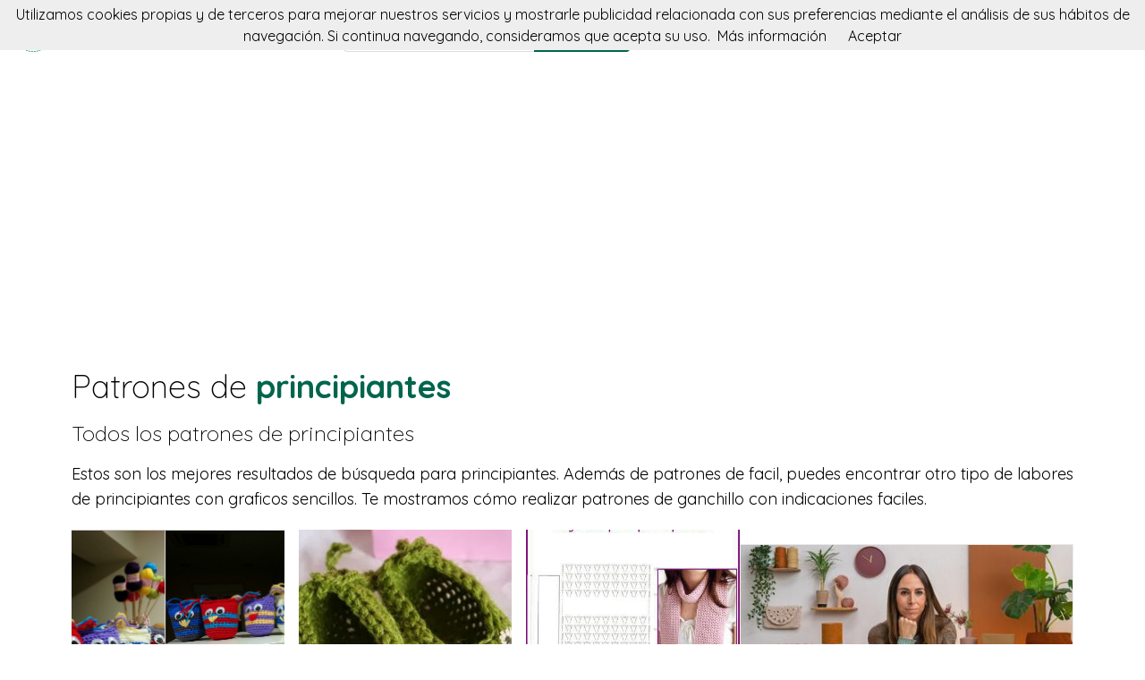

--- FILE ---
content_type: text/html; charset=utf-8
request_url: https://donpatron.es/tag/principiantes
body_size: 9256
content:
<!DOCTYPE html><html class="no-js" lang="es"><head><title>🧶 Patrones de principiantes | donpatron</title><link rel="shortcut icon" type="image/png" href="/img/favicon.png"/><link rel="Sitemap" type="application/rss+xml" href="/sitemap.xml"/><meta charSet="utf-8"/><meta name="viewport" content="width=device-width, initial-scale=1.0"/><meta property="og:title" content="🧶 Patrones de principiantes | donpatron"/><meta property="og:type" content="website"/><meta property="og:url" content="https://donpatron.es"/><meta property="og:image" content="https://donpatron.es/img/footer.png"/><meta property="og:site_name" content="donpatron"/><meta name="twitter:card" content="summary"/><meta name="twitter:site" content="@donpatron"/><meta name="twitter:title" content="🧶 Patrones de principiantes | donpatron"/><meta name="twitter.image" content="https://donpatron.es/img/footer.png"/><meta name="p:domain_verify" content="8c9063bc6832841acb4cf60359624891"/><meta name="verification" content="e76cfccfe39a2297a6bce0fae5028177"/><link rel="manifest" href="/manifest.webmanifest"/><link rel="apple-touch-icon" href="/img/logo-192.png"/><meta name="theme-color" content="#019875"/><link rel="preconnect" href="https://fonts.gstatic.com"/><link href="https://fonts.googleapis.com/css2?family=Quicksand:wght@300;400;700&amp;display=swap" rel="stylesheet"/><link rel="stylesheet" type="text/css" href="/stylesheets/style.css"/><script async="" src="https://pagead2.googlesyndication.com/pagead/js/adsbygoogle.js?client=ca-pub-9034217470327718" crossorigin="anonymous"></script><link rel="canonical" href="https://donpatron.es/tag/principiantes"/><link rel="alternate" hrefLang="x-default" href="https://donpatron.es/tag/principiantes"/><link rel="alternate" hrefLang="es" href="https://donpatron.es/tag/principiantes"/><link rel="alternate" hrefLang="en" href="https://en.donpatron.es/tag/principiantes"/><meta name="description" content="Patrones de principiantes. En donpatron podrás buscar patrones de lana para tus proyectos. Tanto para ganchillo como a dos agujas, amigurumis, granny squares y todo tipo de prendas."/><meta name="og:description" content="Patrones de principiantes. En donpatron podrás buscar patrones de lana para tus proyectos. Tanto para ganchillo como a dos agujas, amigurumis, granny squares y todo tipo de prendas."/><meta name="twitter:description" content="Patrones de principiantes. En donpatron podrás buscar patrones de lana para tus proyectos. Tanto para ganchillo como a dos agujas, amigurumis, granny squares y todo tipo de prendas."/></head><body><nav data-topbar="true"><div class="flex flex-wrap justify-between items-center mx-auto"><a href="/" class="flex items-center"><img width="42" height="42" alt="🧶 Buscador de patrones | donpatron" src="/img/footer.png" class="m-4"/><img width="120" height="22" alt="🧶 Buscador de patrones | donpatron" src="/img/logo.png"/></a><div class="hidden content-start lg:w-3/12 lg:flex" itemscope="" itemType="http://schema.org/WebSite"><meta itemProp="url" content="https://donpatron.es/"/><form class="flex" action="/buscar" itemProp="potentialAction" itemscope="" itemType="http://schema.org/SearchAction"><meta itemProp="target" content="https://donpatron.es/buscar?q={q}"/><input itemProp="query-input" class="flex-1 w-2/3 h-[42px] text-lg px-5 py-2 border-solid border border-r-0 border-[#dcdcdc] rounded-l focus:outline-none focus:border-primary" type="text" id="search" name="q" aria-label="Buscar" placeholder="p. ej. astronauta"/><input type="submit" class="flex-initial bg-primary font-semibold w-1/3 px-[10px] rounded-r text-lg text-white" value="Buscar"/></form></div><a class="toggle-topbar menu-icon lg:hidden mx-4" aria-label="Toggle menu" href="#"><svg xmlns="http://www.w3.org/2000/svg" fill="none" viewBox="0 0 24
			24" stroke-width="1.5" stroke="currentColor" class="w-8 h-8 stroke-gray-400"><path stroke-linecap="round" stroke-linejoin="round" d="M3.75 6.75h16.5M3.75 12h16.5m-16.5 5.25h16.5"></path></svg></a><div class="top-bar-section w-full hidden lg:block lg:w-auto"><div class="container mt-4 lg:hidden" itemscope="" itemType="http://schema.org/WebSite"><meta itemProp="url" content="https://donpatron.es/"/><form class="flex content-start lg:hidden" action="/buscar" itemProp="potentialAction" itemscope="" itemType="http://schema.org/SearchAction"><meta itemProp="target" content="https://donpatron.es/buscar?q={q}"/><input itemProp="query-input" class="flex-1 w-2/3 h-[42px] text-lg px-5 py-2 border-solid border border-r-0 border-[#dcdcdc] rounded-l focus:outline-none focus:border-primary" type="text" id="search" name="q" aria-label="Buscar" placeholder="p. ej. astronauta"/><input type="submit" class="flex-initial bg-primary font-semibold w-1/3 px-[10px] rounded-r text-lg text-white" value="Buscar"/></form></div><ul class="flex flex-col p-4  lg:flex-row lg:space-x-8 lg:mt-0 lg:text-sm"><li><a class="font-normal leading-10 text-base" href="/top-de-patrones-para-tejer">Top del patrón</a></li><li><a class="font-normal leading-10 text-base" href="/accesorios-para-tejer">Accessorios</a></li><li><a class="font-normal leading-10 text-base" href="/books">Libros punto</a></li></ul></div></div></nav><script>
        document.addEventListener('DOMContentLoaded', function(event) {
          var topbar = document.getElementsByClassName('top-bar-section')[0];
          var tog = document.getElementsByClassName('toggle-topbar')[0];

          tog.addEventListener('click', function () {
            topbar.classList.toggle('hidden');
          });
        });
      </script><div class="h-[50px] bg-gradient-to-r from-orange-400 to-yellow-300 flex justify-center items-center md:hidden"><a class="px-4 py-1 rounded-2xl bg-white text-orange-600" href="/cursos-para-tejer">Cursos de crochet</a></div><div class="container"><div class="mt-12"><h1 class="font-light text-4xl">Patrones de <span class="font-bold text-primary">principiantes</span></h1><h2 class="my-4 font-light text-2xl">Todos los patrones de  <span>principiantes</span></h2><p class="text-lg">Estos son los mejores resultados de búsqueda para principiantes. Además de patrones de facil, puedes encontrar otro tipo de labores de principiantes con graficos sencillos. Te mostramos cómo realizar patrones de ganchillo con indicaciones faciles.</p></div><div class="mt-5 flex flex-col gap-4 md:flex-row"><div class="md:w-2/3"><div class="grid gap-4 sm:grid-cols-2 md:grid-cols-3"><div class="min-h-[400px] flex flex-col gap-2" itemscope="" itemType="http://schema.org/Product"><div class="relative"><a href="/patron/buho-amigurumi-para-principiantes" title="Buho amigurumi para principiantes" itemProp="url"><img class="lazy w-full h-[250px] object-cover" src="/img/loading.svg" data-src="//img.donpatron.es/bichus-buho-amigurumi-para-principiantes" alt="Buho amigurumi para principiantes" itemProp="image"/><div class="absolute top-0 left-0 w-full h-full bg-transparent hover:bg-white/20"></div></a></div><div itemProp="offers" itemType="http://schema.org/Offer" itemscope=""><meta itemProp="priceCurrency" content="EUR"/><meta itemProp="price" content="0"/></div><a class="font-semibold text-gray-700 text-lg md:text-base" href="/patron/buho-amigurumi-para-principiantes" title="&lt;%= pattern.title %&gt;" itemProp="url"><span itemProp="name">Buho amigurumi para principiantes</span></a><p class="text-base md:text-sm text-gray-700" itemProp="brand" itemscope="" itemType="http://schema.org/Brand">by <span class="text-primary hover:underline" itemProp="name"><a href="/patrones/bichus" title="Bichus">Bichus</a></span></p><p class="text-base md:text-sm text-gray-600"><a class="hover:underline" href="/tag/buho" title="buho">buho</a>, <a class="hover:underline" href="/tag/amigurumi" title="amigurumi">amigurumi</a>, <a class="hover:underline" href="/tag/principiantes" title="principiantes">principiantes</a>, <a class="hover:underline" href="/tag/facil" title="facil">facil</a>, <a class="hover:underline" href="/tag/bichus" title="bichus">bichus</a> </p></div><div class="min-h-[400px] flex flex-col gap-2" itemscope="" itemType="http://schema.org/Product"><div class="relative"><a href="/patron/patron-patucos-para-principiantes" title="Patrón patucos para principiantes" itemProp="url"><img class="lazy w-full h-[250px] object-cover" src="/img/loading.svg" data-src="//img.donpatron.es/bichus-patron-patucos-para-principiantes" alt="Patrón patucos para principiantes" itemProp="image"/><div class="absolute top-0 left-0 w-full h-full bg-transparent hover:bg-white/20"></div></a></div><div itemProp="offers" itemType="http://schema.org/Offer" itemscope=""><meta itemProp="priceCurrency" content="EUR"/><meta itemProp="price" content="0"/></div><a class="font-semibold text-gray-700 text-lg md:text-base" href="/patron/patron-patucos-para-principiantes" title="&lt;%= pattern.title %&gt;" itemProp="url"><span itemProp="name">Patrón patucos para principiantes</span></a><p class="text-base md:text-sm text-gray-700" itemProp="brand" itemscope="" itemType="http://schema.org/Brand">by <span class="text-primary hover:underline" itemProp="name"><a href="/patrones/bichus" title="Bichus">Bichus</a></span></p><p class="text-base md:text-sm text-gray-600"><a class="hover:underline" href="/tag/patucos" title="patucos">patucos</a>, <a class="hover:underline" href="/tag/facil" title="facil">facil</a>, <a class="hover:underline" href="/tag/principiantes" title="principiantes">principiantes</a>, <a class="hover:underline" href="/tag/bichus" title="bichus">bichus</a> </p></div><div class="min-h-[400px] flex flex-col gap-2" itemscope="" itemType="http://schema.org/Product"><div class="relative"><a href="/patron/bufanda-a-crochet-para-principiantes" title="Bufanda a crochet para principiantes" itemProp="url"><img class="lazy w-full h-[250px] object-cover" src="/img/loading.svg" data-src="//img.donpatron.es/mundocrochet-bufanda-a-crochet-para-principiantes" alt="Bufanda a crochet para principiantes" itemProp="image"/><div class="absolute top-0 left-0 w-full h-full bg-transparent hover:bg-white/20"></div></a></div><div itemProp="offers" itemType="http://schema.org/Offer" itemscope=""><meta itemProp="priceCurrency" content="EUR"/><meta itemProp="price" content="0"/></div><a class="font-semibold text-gray-700 text-lg md:text-base" href="/patron/bufanda-a-crochet-para-principiantes" title="&lt;%= pattern.title %&gt;" itemProp="url"><span itemProp="name">Bufanda a crochet para principiantes</span></a><p class="text-base md:text-sm text-gray-700" itemProp="brand" itemscope="" itemType="http://schema.org/Brand">by <span class="text-primary hover:underline" itemProp="name"><a href="/patrones/mundocrochet" title="Mundo Crochet">Mundo Crochet</a></span></p><p class="text-base md:text-sm text-gray-600"><a class="hover:underline" href="/tag/bufanda" title="bufanda">bufanda</a>, <a class="hover:underline" href="/tag/crochet" title="crochet">crochet</a>, <a class="hover:underline" href="/tag/para" title="para">para</a>, <a class="hover:underline" href="/tag/principiantes" title="principiantes">principiantes</a> </p></div><div class="min-h-[400px] flex flex-col gap-2" itemscope="" itemType="http://schema.org/Product"><div class="relative"><a href="/patron/felpudo-de-trapillo-rectangular-para-principiantes" title="Felpudo de trapillo rectangular para principiantes" itemProp="url"><img class="lazy w-full h-[250px] object-cover" src="/img/loading.svg" data-src="//img.donpatron.es/yotejonosotrastejemos-felpudo-de-trapillo-rectangular-para-principiantes" alt="Felpudo de trapillo rectangular para principiantes" itemProp="image"/><div class="absolute top-0 left-0 w-full h-full bg-transparent hover:bg-white/20"></div></a></div><div itemProp="offers" itemType="http://schema.org/Offer" itemscope=""><meta itemProp="priceCurrency" content="EUR"/><meta itemProp="price" content="0"/></div><a class="font-semibold text-gray-700 text-lg md:text-base" href="/patron/felpudo-de-trapillo-rectangular-para-principiantes" title="&lt;%= pattern.title %&gt;" itemProp="url"><span itemProp="name">Felpudo de trapillo rectangular para principiantes</span></a><p class="text-base md:text-sm text-gray-700" itemProp="brand" itemscope="" itemType="http://schema.org/Brand">by <span class="text-primary hover:underline" itemProp="name"><a href="/patrones/yotejonosotrastejemos" title="Yo Tejo, Nosotras Tejemos">Yo Tejo, Nosotras Tejemos</a></span></p><p class="text-base md:text-sm text-gray-600"><a class="hover:underline" href="/tag/felpudo" title="felpudo">felpudo</a>, <a class="hover:underline" href="/tag/trapillo" title="trapillo">trapillo</a>, <a class="hover:underline" href="/tag/facil" title="facil">facil</a>, <a class="hover:underline" href="/tag/principiantes" title="principiantes">principiantes</a>, <a class="hover:underline" href="/tag/yotejonosotrastejemos" title="yotejonosotrastejemos">yotejonosotrastejemos</a> </p></div><div class="min-h-[400px] flex flex-col gap-2" itemscope="" itemType="http://schema.org/Product"><div class="relative"><a href="/patron/cuello-bufanda-de-ganchillo-para-principiantes" title="Cuello/bufanda de ganchillo para principiantes" itemProp="url"><img class="lazy w-full h-[250px] object-cover" src="/img/loading.svg" data-src="//img.donpatron.es/walaly-cuello-bufanda-de-ganchillo-para-principiantes" alt="Cuello/bufanda de ganchillo para principiantes" itemProp="image"/><div class="absolute top-0 left-0 w-full h-full bg-transparent hover:bg-white/20"></div></a></div><div itemProp="offers" itemType="http://schema.org/Offer" itemscope=""><meta itemProp="priceCurrency" content="EUR"/><meta itemProp="price" content="0"/></div><a class="font-semibold text-gray-700 text-lg md:text-base" href="/patron/cuello-bufanda-de-ganchillo-para-principiantes" title="&lt;%= pattern.title %&gt;" itemProp="url"><span itemProp="name">Cuello/bufanda de ganchillo para principiantes</span></a><p class="text-base md:text-sm text-gray-700" itemProp="brand" itemscope="" itemType="http://schema.org/Brand">by <span class="text-primary hover:underline" itemProp="name"><a href="/patrones/walaly" title="Walaly">Walaly</a></span></p><p class="text-base md:text-sm text-gray-600"><a class="hover:underline" href="/tag/cuello" title="cuello">cuello</a>, <a class="hover:underline" href="/tag/bufanda" title="bufanda">bufanda</a>, <a class="hover:underline" href="/tag/facil" title="facil">facil</a>, <a class="hover:underline" href="/tag/principiantes" title="principiantes">principiantes</a>, <a class="hover:underline" href="/tag/walaly" title="walaly">walaly</a> </p></div><div class="min-h-[400px] flex flex-col gap-2" itemscope="" itemType="http://schema.org/Product"><div class="relative"><a href="/patron/como-hacer-un-amigurumi-guia-para-principiantes" title="Cómo hacer un Amigurumi (Guía para principiantes)" itemProp="url"><img class="lazy w-full h-[250px] object-cover" src="/img/loading.svg" data-src="//img.donpatron.es/walaly-como-hacer-un-amigurumi-guia-para-principiantes" alt="Cómo hacer un Amigurumi (Guía para principiantes)" itemProp="image"/><div class="absolute top-0 left-0 w-full h-full bg-transparent hover:bg-white/20"></div></a></div><div itemProp="offers" itemType="http://schema.org/Offer" itemscope=""><meta itemProp="priceCurrency" content="EUR"/><meta itemProp="price" content="0"/></div><a class="font-semibold text-gray-700 text-lg md:text-base" href="/patron/como-hacer-un-amigurumi-guia-para-principiantes" title="&lt;%= pattern.title %&gt;" itemProp="url"><span itemProp="name">Cómo hacer un Amigurumi (Guía para principiantes)</span></a><p class="text-base md:text-sm text-gray-700" itemProp="brand" itemscope="" itemType="http://schema.org/Brand">by <span class="text-primary hover:underline" itemProp="name"><a href="/patrones/walaly" title="Walaly">Walaly</a></span></p><p class="text-base md:text-sm text-gray-600"><a class="hover:underline" href="/tag/amigurumi" title="amigurumi">amigurumi</a>, <a class="hover:underline" href="/tag/principiantes" title="principiantes">principiantes</a>, <a class="hover:underline" href="/tag/walaly" title="walaly">walaly</a> </p></div><div class="min-h-[400px] flex flex-col gap-2" itemscope="" itemType="http://schema.org/Product"><div class="relative"><a href="/patron/gorro-para-principiantes-con-elastico-y-punto-jersey" title="Gorro para principiantes con elástico y punto jersey" itemProp="url"><img class="lazy w-full h-[250px] object-cover" src="/img/loading.svg" data-src="//img.donpatron.es/yotejonosotrastejemos-gorro-para-principiantes-con-elastico-y-punto-jersey" alt="Gorro para principiantes con elástico y punto jersey" itemProp="image"/><div class="absolute top-0 left-0 w-full h-full bg-transparent hover:bg-white/20"></div></a></div><div itemProp="offers" itemType="http://schema.org/Offer" itemscope=""><meta itemProp="priceCurrency" content="EUR"/><meta itemProp="price" content="0"/></div><a class="font-semibold text-gray-700 text-lg md:text-base" href="/patron/gorro-para-principiantes-con-elastico-y-punto-jersey" title="&lt;%= pattern.title %&gt;" itemProp="url"><span itemProp="name">Gorro para principiantes con elástico y punto jersey</span></a><p class="text-base md:text-sm text-gray-700" itemProp="brand" itemscope="" itemType="http://schema.org/Brand">by <span class="text-primary hover:underline" itemProp="name"><a href="/patrones/yotejonosotrastejemos" title="Yo Tejo, Nosotras Tejemos">Yo Tejo, Nosotras Tejemos</a></span></p><p class="text-base md:text-sm text-gray-600"><a class="hover:underline" href="/tag/gorro" title="gorro">gorro</a>, <a class="hover:underline" href="/tag/facil" title="facil">facil</a>, <a class="hover:underline" href="/tag/principiantes" title="principiantes">principiantes</a>, <a class="hover:underline" href="/tag/yotejonosotrastejemos" title="yotejonosotrastejemos">yotejonosotrastejemos</a> </p></div><div class="min-h-[400px] flex flex-col gap-2" itemscope="" itemType="http://schema.org/Product"><div class="relative"><a href="/patron/cuello-facil-para-principiantes" title="Cuello fácil para principiantes" itemProp="url"><img class="lazy w-full h-[250px] object-cover" src="/img/loading.svg" data-src="//img.donpatron.es/yotejonosotrastejemos-cuello-facil-para-principiantes" alt="Cuello fácil para principiantes" itemProp="image"/><div class="absolute top-0 left-0 w-full h-full bg-transparent hover:bg-white/20"></div></a></div><div itemProp="offers" itemType="http://schema.org/Offer" itemscope=""><meta itemProp="priceCurrency" content="EUR"/><meta itemProp="price" content="0"/></div><a class="font-semibold text-gray-700 text-lg md:text-base" href="/patron/cuello-facil-para-principiantes" title="&lt;%= pattern.title %&gt;" itemProp="url"><span itemProp="name">Cuello fácil para principiantes</span></a><p class="text-base md:text-sm text-gray-700" itemProp="brand" itemscope="" itemType="http://schema.org/Brand">by <span class="text-primary hover:underline" itemProp="name"><a href="/patrones/yotejonosotrastejemos" title="Yo Tejo, Nosotras Tejemos">Yo Tejo, Nosotras Tejemos</a></span></p><p class="text-base md:text-sm text-gray-600"><a class="hover:underline" href="/tag/cuello" title="cuello">cuello</a>, <a class="hover:underline" href="/tag/facil" title="facil">facil</a>, <a class="hover:underline" href="/tag/principiantes" title="principiantes">principiantes</a>, <a class="hover:underline" href="/tag/yotejonosotrastejemos" title="yotejonosotrastejemos">yotejonosotrastejemos</a> </p></div><div class="min-h-[400px] flex flex-col gap-2" itemscope="" itemType="http://schema.org/Product"><div class="relative"><a href="/patron/gorro-para-principiantes-con-elastico-y-canal" title="Gorro para principiantes con elástico y canalé" itemProp="url"><img class="lazy w-full h-[250px] object-cover" src="/img/loading.svg" data-src="//img.donpatron.es/yotejonosotrastejemos-gorro-para-principiantes-con-elastico-y-canale" alt="Gorro para principiantes con elástico y canalé" itemProp="image"/><div class="absolute top-0 left-0 w-full h-full bg-transparent hover:bg-white/20"></div></a></div><div itemProp="offers" itemType="http://schema.org/Offer" itemscope=""><meta itemProp="priceCurrency" content="EUR"/><meta itemProp="price" content="0"/></div><a class="font-semibold text-gray-700 text-lg md:text-base" href="/patron/gorro-para-principiantes-con-elastico-y-canal" title="&lt;%= pattern.title %&gt;" itemProp="url"><span itemProp="name">Gorro para principiantes con elástico y canalé</span></a><p class="text-base md:text-sm text-gray-700" itemProp="brand" itemscope="" itemType="http://schema.org/Brand">by <span class="text-primary hover:underline" itemProp="name"><a href="/patrones/yotejonosotrastejemos" title="Yo Tejo, Nosotras Tejemos">Yo Tejo, Nosotras Tejemos</a></span></p><p class="text-base md:text-sm text-gray-600"><a class="hover:underline" href="/tag/gorro" title="gorro">gorro</a>, <a class="hover:underline" href="/tag/niños" title="niños">niños</a>, <a class="hover:underline" href="/tag/facil" title="facil">facil</a>, <a class="hover:underline" href="/tag/principiantes" title="principiantes">principiantes</a>, <a class="hover:underline" href="/tag/yotejonosotrastejemos" title="yotejonosotrastejemos">yotejonosotrastejemos</a> </p></div><div class="min-h-[400px] flex flex-col gap-2" itemscope="" itemType="http://schema.org/Product"><div class="relative"><a href="/patron/bufanda-para-principiantes" title="Bufanda para principiantes" itemProp="url"><img class="lazy w-full h-[250px] object-cover" src="/img/loading.svg" data-src="//img.donpatron.es/ameskeria-bufanda-para-principiantes" alt="Bufanda para principiantes" itemProp="image"/><div class="absolute top-0 left-0 w-full h-full bg-transparent hover:bg-white/20"></div></a></div><div itemProp="offers" itemType="http://schema.org/Offer" itemscope=""><meta itemProp="priceCurrency" content="EUR"/><meta itemProp="price" content="0"/></div><a class="font-semibold text-gray-700 text-lg md:text-base" href="/patron/bufanda-para-principiantes" title="&lt;%= pattern.title %&gt;" itemProp="url"><span itemProp="name">Bufanda para principiantes</span></a><p class="text-base md:text-sm text-gray-700" itemProp="brand" itemscope="" itemType="http://schema.org/Brand">by <span class="text-primary hover:underline" itemProp="name"><a href="/patrones/ameskeria" title="Ameskeria">Ameskeria</a></span></p><p class="text-base md:text-sm text-gray-600"><a class="hover:underline" href="/tag/bufanda" title="bufanda">bufanda</a>, <a class="hover:underline" href="/tag/fácil" title="fácil">fácil</a>, <a class="hover:underline" href="/tag/principiante" title="principiante">principiante</a>, <a class="hover:underline" href="/tag/dos agujas" title="dos agujas">dos agujas</a> </p></div><div class="min-h-[400px] flex flex-col gap-2" itemscope="" itemType="http://schema.org/Product"><div class="relative"><a href="/patron/gorro-basico-con-pompon" title="Gorro Básico con Pompon" itemProp="url"><img class="lazy w-full h-[250px] object-cover" src="/img/loading.svg" data-src="//img.donpatron.es/lanasyovillos-gorro-basico-con-pompon" alt="Gorro Básico con Pompon" itemProp="image"/><div class="absolute top-0 left-0 w-full h-full bg-transparent hover:bg-white/20"></div></a></div><div itemProp="offers" itemType="http://schema.org/Offer" itemscope=""><meta itemProp="priceCurrency" content="EUR"/><meta itemProp="price" content="0"/></div><a class="font-semibold text-gray-700 text-lg md:text-base" href="/patron/gorro-basico-con-pompon" title="&lt;%= pattern.title %&gt;" itemProp="url"><span itemProp="name">Gorro Básico con Pompon</span></a><p class="text-base md:text-sm text-gray-700" itemProp="brand" itemscope="" itemType="http://schema.org/Brand">by <span class="text-primary hover:underline" itemProp="name"><a href="/patrones/lanasyovillos" title="Lanas y ovillos">Lanas y ovillos</a></span></p><p class="text-base md:text-sm text-gray-600"><a class="hover:underline" href="/tag/gorro" title="gorro">gorro</a>, <a class="hover:underline" href="/tag/facil" title="facil">facil</a>, <a class="hover:underline" href="/tag/principiantes" title="principiantes">principiantes</a>, <a class="hover:underline" href="/tag/basico" title="basico">basico</a>, <a class="hover:underline" href="/tag/pompon" title="pompon">pompon</a>, <a class="hover:underline" href="/tag/lanasyovillos" title="lanasyovillos">lanasyovillos</a> </p></div><div class="min-h-[400px] flex flex-col gap-2" itemscope="" itemType="http://schema.org/Product"><div class="relative"><a href="/patron/buho-amigurumi-para-principiantes" title="Buho Amigurumi para principiantes" itemProp="url"><img class="lazy w-full h-[250px] object-cover" src="/img/loading.svg" data-src="//img.donpatron.es/bichus-buho-amigurumi-para-principiantes" alt="Buho Amigurumi para principiantes" itemProp="image"/><div class="absolute top-0 left-0 w-full h-full bg-transparent hover:bg-white/20"></div></a></div><div itemProp="offers" itemType="http://schema.org/Offer" itemscope=""><meta itemProp="priceCurrency" content="EUR"/><meta itemProp="price" content="0"/></div><a class="font-semibold text-gray-700 text-lg md:text-base" href="/patron/buho-amigurumi-para-principiantes" title="&lt;%= pattern.title %&gt;" itemProp="url"><span itemProp="name">Buho Amigurumi para principiantes</span></a><p class="text-base md:text-sm text-gray-700" itemProp="brand" itemscope="" itemType="http://schema.org/Brand">by <span class="text-primary hover:underline" itemProp="name"><a href="/patrones/bichus" title="Bichus">Bichus</a></span></p><p class="text-base md:text-sm text-gray-600"><a class="hover:underline" href="/tag/buhos.buho" title="buhos.buho">buhos.buho</a>, <a class="hover:underline" href="/tag/buhitos" title="buhitos">buhitos</a>, <a class="hover:underline" href="/tag/facil" title="facil">facil</a>, <a class="hover:underline" href="/tag/amigurumi" title="amigurumi">amigurumi</a>, <a class="hover:underline" href="/tag/crochet" title="crochet">crochet</a>, <a class="hover:underline" href="/tag/ganchillo" title="ganchillo">ganchillo</a>, <a class="hover:underline" href="/tag/bichus" title="bichus">bichus</a> </p></div><div class="min-h-[400px] flex flex-col gap-2" itemscope="" itemType="http://schema.org/Product"><div class="relative"><a href="/patron/patron-gorro-ganchillo-facil-orejas-de-oso-opcionales" title="Patrón gorro ganchillo fácil (orejas de oso opcionales)" itemProp="url"><img class="lazy w-full h-[250px] object-cover" src="/img/loading.svg" data-src="//img.donpatron.es/walaly-patron-gorro-ganchillo-facil-orejas-de-oso-opcionales" alt="Patrón gorro ganchillo fácil (orejas de oso opcionales)" itemProp="image"/><div class="absolute top-0 left-0 w-full h-full bg-transparent hover:bg-white/20"></div></a></div><div itemProp="offers" itemType="http://schema.org/Offer" itemscope=""><meta itemProp="priceCurrency" content="EUR"/><meta itemProp="price" content="0"/></div><a class="font-semibold text-gray-700 text-lg md:text-base" href="/patron/patron-gorro-ganchillo-facil-orejas-de-oso-opcionales" title="&lt;%= pattern.title %&gt;" itemProp="url"><span itemProp="name">Patrón gorro ganchillo fácil (orejas de oso opcionales)</span></a><p class="text-base md:text-sm text-gray-700" itemProp="brand" itemscope="" itemType="http://schema.org/Brand">by <span class="text-primary hover:underline" itemProp="name"><a href="/patrones/walaly" title="Walaly">Walaly</a></span></p><p class="text-base md:text-sm text-gray-600"><a class="hover:underline" href="/tag/gorro" title="gorro">gorro</a>, <a class="hover:underline" href="/tag/osito" title="osito">osito</a>, <a class="hover:underline" href="/tag/orejas" title="orejas">orejas</a>, <a class="hover:underline" href="/tag/facil" title="facil">facil</a>, <a class="hover:underline" href="/tag/principiantes" title="principiantes">principiantes</a>, <a class="hover:underline" href="/tag/walaly" title="walaly">walaly</a> </p></div><div class="min-h-[400px] flex flex-col gap-2" itemscope="" itemType="http://schema.org/Product"><div class="relative"><a href="/patron/patron-osito-facil" title="Patrón osito fácil" itemProp="url"><img class="lazy w-full h-[250px] object-cover" src="/img/loading.svg" data-src="https://img.donpatron.es/marta-ruso-patron-osito-facil" alt="Patrón osito fácil" itemProp="image"/><div class="absolute top-0 left-0 w-full h-full bg-transparent hover:bg-white/20"></div></a></div><div itemProp="offers" itemType="http://schema.org/Offer" itemscope=""><meta itemProp="priceCurrency" content="EUR"/><meta itemProp="price" content="0"/></div><a class="font-semibold text-gray-700 text-lg md:text-base" href="/patron/patron-osito-facil" title="&lt;%= pattern.title %&gt;" itemProp="url"><span itemProp="name">Patrón osito fácil</span></a><p class="text-base md:text-sm text-gray-700" itemProp="brand" itemscope="" itemType="http://schema.org/Brand">by <span class="text-primary hover:underline" itemProp="name"><a href="/patrones/marta-ruso" title="Marta Ruso">Marta Ruso</a></span></p><p class="text-base md:text-sm text-gray-600"><a class="hover:underline" href="/tag/sencillo" title="sencillo">sencillo</a>, <a class="hover:underline" href="/tag/principiantes" title="principiantes">principiantes</a>, <a class="hover:underline" href="/tag/principiante" title="principiante">principiante</a>, <a class="hover:underline" href="/tag/ositos" title="ositos">ositos</a>, <a class="hover:underline" href="/tag/osos" title="osos">osos</a>, <a class="hover:underline" href="/tag/facil" title="facil">facil</a>, <a class="hover:underline" href="/tag/osito" title="osito">osito</a>, <a class="hover:underline" href="/tag/crochet" title="crochet">crochet</a>, <a class="hover:underline" href="/tag/ganchillo" title="ganchillo">ganchillo</a>, <a class="hover:underline" href="/tag/martaruso" title="martaruso">martaruso</a> </p></div><div class="min-h-[400px] flex flex-col gap-2" itemscope="" itemType="http://schema.org/Product"><div class="relative"><a href="/patron/gatito-a-crochet-8211-patron-para-principiantes" title="Gatito a Crochet &amp;#8211; Patrón para principiantes" itemProp="url"><img class="lazy w-full h-[250px] object-cover" src="/img/loading.svg" data-src="//img.donpatron.es/hastaelmonyo-gatito-a-crochet-8211-patron-para-principiantes" alt="Gatito a Crochet &amp;#8211; Patrón para principiantes" itemProp="image"/><div class="absolute top-0 left-0 w-full h-full bg-transparent hover:bg-white/20"></div></a></div><div itemProp="offers" itemType="http://schema.org/Offer" itemscope=""><meta itemProp="priceCurrency" content="EUR"/><meta itemProp="price" content="0"/></div><a class="font-semibold text-gray-700 text-lg md:text-base" href="/patron/gatito-a-crochet-8211-patron-para-principiantes" title="&lt;%= pattern.title %&gt;" itemProp="url"><span itemProp="name">Gatito a Crochet &amp;#8211; Patrón para principiantes</span></a><p class="text-base md:text-sm text-gray-700" itemProp="brand" itemscope="" itemType="http://schema.org/Brand">by <span class="text-primary hover:underline" itemProp="name"><a href="/patrones/hastaelmonyo" title="HastaelMonyo">HastaelMonyo</a></span></p><p class="text-base md:text-sm text-gray-600"><a class="hover:underline" href="/tag/Amigurumi" title="Amigurumi">Amigurumi</a>, <a class="hover:underline" href="/tag/Bebe" title="Bebe">Bebe</a>, <a class="hover:underline" href="/tag/Crochet" title="Crochet">Crochet</a>, <a class="hover:underline" href="/tag/Dificultad" title="Dificultad">Dificultad</a>, <a class="hover:underline" href="/tag/Facil" title="Facil">Facil</a>, <a class="hover:underline" href="/tag/Muñecos" title="Muñecos">Muñecos</a>, <a class="hover:underline" href="/tag/Patron" title="Patron">Patron</a>, <a class="hover:underline" href="/tag/patron_publico" title="patron_publico">patron_publico</a>, <a class="hover:underline" href="/tag/Peticiones de traducción" title="Peticiones de traducción">Peticiones de traducción</a>, <a class="hover:underline" href="/tag/slide_publico" title="slide_publico">slide_publico</a> </p></div><div class="min-h-[400px] flex flex-col gap-2" itemscope="" itemType="http://schema.org/Product"><div class="relative"><a href="/patron/2-cactus-amigurumi-muy-faciles" title="2 Cactus Amigurumi muy fáciles" itemProp="url"><img class="lazy w-full h-[250px] object-cover" src="/img/loading.svg" data-src="//img.donpatron.es/katiablog-2-cactus-amigurumi-muy-faciles" alt="2 Cactus Amigurumi muy fáciles" itemProp="image"/><div class="absolute top-0 left-0 w-full h-full bg-transparent hover:bg-white/20"></div></a></div><div itemProp="offers" itemType="http://schema.org/Offer" itemscope=""><meta itemProp="priceCurrency" content="EUR"/><meta itemProp="price" content="0"/></div><a class="font-semibold text-gray-700 text-lg md:text-base" href="/patron/2-cactus-amigurumi-muy-faciles" title="&lt;%= pattern.title %&gt;" itemProp="url"><span itemProp="name">2 Cactus Amigurumi muy fáciles</span></a><p class="text-base md:text-sm text-gray-700" itemProp="brand" itemscope="" itemType="http://schema.org/Brand">by <span class="text-primary hover:underline" itemProp="name"><a href="/patrones/katiablog" title="Katia Blog">Katia Blog</a></span></p><p class="text-base md:text-sm text-gray-600"><a class="hover:underline" href="/tag/cactus" title="cactus">cactus</a>, <a class="hover:underline" href="/tag/facil" title="facil">facil</a>, <a class="hover:underline" href="/tag/sencillo" title="sencillo">sencillo</a>, <a class="hover:underline" href="/tag/principiantes" title="principiantes">principiantes</a>, <a class="hover:underline" href="/tag/plantas" title="plantas">plantas</a>, <a class="hover:underline" href="/tag/sujetalibros" title="sujetalibros">sujetalibros</a>, <a class="hover:underline" href="/tag/decoracion" title="decoracion">decoracion</a>, <a class="hover:underline" href="/tag/punto" title="punto">punto</a>, <a class="hover:underline" href="/tag/piña" title="piña">piña</a>, <a class="hover:underline" href="/tag/crochet" title="crochet">crochet</a>, <a class="hover:underline" href="/tag/ganchillo" title="ganchillo">ganchillo</a>, <a class="hover:underline" href="/tag/katiablog" title="katiablog">katiablog</a> </p></div><div class="min-h-[400px] flex flex-col gap-2" itemscope="" itemType="http://schema.org/Product"><div class="relative"><a href="/patron/top-10-prendas-2017" title="Top 10 Prendas 2017" itemProp="url"><img class="lazy w-full h-[250px] object-cover" src="/img/loading.svg" data-src="//img.donpatron.es/katiablog-top-10-prendas-2017" alt="Top 10 Prendas 2017" itemProp="image"/><div class="absolute top-0 left-0 w-full h-full bg-transparent hover:bg-white/20"></div></a></div><div itemProp="offers" itemType="http://schema.org/Offer" itemscope=""><meta itemProp="priceCurrency" content="EUR"/><meta itemProp="price" content="0"/></div><a class="font-semibold text-gray-700 text-lg md:text-base" href="/patron/top-10-prendas-2017" title="&lt;%= pattern.title %&gt;" itemProp="url"><span itemProp="name">Top 10 Prendas 2017</span></a><p class="text-base md:text-sm text-gray-700" itemProp="brand" itemscope="" itemType="http://schema.org/Brand">by <span class="text-primary hover:underline" itemProp="name"><a href="/patrones/katiablog" title="Katia Blog">Katia Blog</a></span></p><p class="text-base md:text-sm text-gray-600"><a class="hover:underline" href="/tag/punto" title="punto">punto</a>, <a class="hover:underline" href="/tag/prendas" title="prendas">prendas</a>, <a class="hover:underline" href="/tag/ropita" title="ropita">ropita</a>, <a class="hover:underline" href="/tag/talla" title="talla">talla</a>, <a class="hover:underline" href="/tag/tallas" title="tallas">tallas</a>, <a class="hover:underline" href="/tag/meses" title="meses">meses</a>, <a class="hover:underline" href="/tag/bebe" title="bebe">bebe</a>, <a class="hover:underline" href="/tag/facil" title="facil">facil</a>, <a class="hover:underline" href="/tag/sencillo" title="sencillo">sencillo</a>, <a class="hover:underline" href="/tag/principiantes" title="principiantes">principiantes</a>, <a class="hover:underline" href="/tag/crochet" title="crochet">crochet</a>, <a class="hover:underline" href="/tag/ganchillo" title="ganchillo">ganchillo</a>, <a class="hover:underline" href="/tag/katiablog" title="katiablog">katiablog</a> </p></div><div class="min-h-[400px] flex flex-col gap-2" itemscope="" itemType="http://schema.org/Product"><div class="relative"><a href="/patron/patron-pdf-oso-florentino" title="Patrón PDF Oso Florentino" itemProp="url"><img class="lazy w-full h-[250px] object-cover" src="/img/loading.svg" data-src="https://img.donpatron.es/o-recuncho-de-jei-patron-pdf-oso-florentino.jpg" alt="Patrón PDF Oso Florentino" itemProp="image"/><div class="absolute top-0 left-0 w-full h-full bg-transparent hover:bg-white/20"></div></a></div><div itemProp="offers" itemType="http://schema.org/Offer" itemscope=""><meta itemProp="priceCurrency" content="EUR"/><meta itemProp="price" content="0"/></div><a class="font-semibold text-gray-700 text-lg md:text-base" href="/patron/patron-pdf-oso-florentino" title="&lt;%= pattern.title %&gt;" itemProp="url"><span itemProp="name">Patrón PDF Oso Florentino</span></a><p class="text-base md:text-sm text-gray-700" itemProp="brand" itemscope="" itemType="http://schema.org/Brand">by <span class="text-primary hover:underline" itemProp="name"><a href="/patrones/o-recuncho-de-jei" title="O Recuncho De Jei">O Recuncho De Jei</a></span></p><p class="text-base md:text-sm text-gray-600"><a class="hover:underline" href="/tag/ositos" title="ositos">ositos</a>, <a class="hover:underline" href="/tag/osito" title="osito">osito</a>, <a class="hover:underline" href="/tag/osos" title="osos">osos</a>, <a class="hover:underline" href="/tag/amigurumis" title="amigurumis">amigurumis</a>, <a class="hover:underline" href="/tag/amigurumi" title="amigurumi">amigurumi</a>, <a class="hover:underline" href="/tag/crochet" title="crochet">crochet</a>, <a class="hover:underline" href="/tag/ganchillo" title="ganchillo">ganchillo</a>, <a class="hover:underline" href="/tag/facil" title="facil">facil</a>, <a class="hover:underline" href="/tag/principiantes" title="principiantes">principiantes</a>, <a class="hover:underline" href="/tag/orecunchodejei" title="orecunchodejei">orecunchodejei</a> </p></div><div class="min-h-[400px] flex flex-col gap-2" itemscope="" itemType="http://schema.org/Product"><div class="relative"><a href="/patron/patron-de-mini-yeti" title="Patrón de mini Yeti" itemProp="url"><img class="lazy w-full h-[250px] object-cover" src="/img/loading.svg" data-src="https://img.donpatron.es/o-recuncho-de-jei-patron-de-mini-yeti.jpg" alt="Patrón de mini Yeti" itemProp="image"/><div class="absolute top-0 left-0 w-full h-full bg-transparent hover:bg-white/20"></div></a></div><div itemProp="offers" itemType="http://schema.org/Offer" itemscope=""><meta itemProp="priceCurrency" content="EUR"/><meta itemProp="price" content="0"/></div><a class="font-semibold text-gray-700 text-lg md:text-base" href="/patron/patron-de-mini-yeti" title="&lt;%= pattern.title %&gt;" itemProp="url"><span itemProp="name">Patrón de mini Yeti</span></a><p class="text-base md:text-sm text-gray-700" itemProp="brand" itemscope="" itemType="http://schema.org/Brand">by <span class="text-primary hover:underline" itemProp="name"><a href="/patrones/o-recuncho-de-jei" title="O Recuncho De Jei">O Recuncho De Jei</a></span></p><p class="text-base md:text-sm text-gray-600"><a class="hover:underline" href="/tag/yeti" title="yeti">yeti</a>, <a class="hover:underline" href="/tag/mini" title="mini">mini</a>, <a class="hover:underline" href="/tag/kawai" title="kawai">kawai</a>, <a class="hover:underline" href="/tag/personaje" title="personaje">personaje</a>, <a class="hover:underline" href="/tag/personajes" title="personajes">personajes</a>, <a class="hover:underline" href="/tag/amigurumis" title="amigurumis">amigurumis</a>, <a class="hover:underline" href="/tag/amigurumi" title="amigurumi">amigurumi</a>, <a class="hover:underline" href="/tag/crochet" title="crochet">crochet</a>, <a class="hover:underline" href="/tag/ganchillo" title="ganchillo">ganchillo</a>, <a class="hover:underline" href="/tag/facil" title="facil">facil</a>, <a class="hover:underline" href="/tag/principiantes" title="principiantes">principiantes</a>, <a class="hover:underline" href="/tag/orecunchodejei" title="orecunchodejei">orecunchodejei</a> </p></div><div class="min-h-[400px] flex flex-col gap-2" itemscope="" itemType="http://schema.org/Product"><div class="relative"><a href="/patron/patron-conejito-amigurumi-para-principiantes" title="Patrón conejito amigurumi para principiantes" itemProp="url"><img class="lazy w-full h-[250px] object-cover" src="/img/loading.svg" data-src="//img.donpatron.es/elduendedeloshilos-patron-conejito-amigurumi-para-principiantes" alt="Patrón conejito amigurumi para principiantes" itemProp="image"/><div class="absolute top-0 left-0 w-full h-full bg-transparent hover:bg-white/20"></div></a></div><div itemProp="offers" itemType="http://schema.org/Offer" itemscope=""><meta itemProp="priceCurrency" content="EUR"/><meta itemProp="price" content="0"/></div><a class="font-semibold text-gray-700 text-lg md:text-base" href="/patron/patron-conejito-amigurumi-para-principiantes" title="&lt;%= pattern.title %&gt;" itemProp="url"><span itemProp="name">Patrón conejito amigurumi para principiantes</span></a><p class="text-base md:text-sm text-gray-700" itemProp="brand" itemscope="" itemType="http://schema.org/Brand">by <span class="text-primary hover:underline" itemProp="name"><a href="/patrones/elduendedeloshilos" title="El Duende De Los Hilos">El Duende De Los Hilos</a></span></p><p class="text-base md:text-sm text-gray-600"><a class="hover:underline" href="/tag/conejo" title="conejo">conejo</a>, <a class="hover:underline" href="/tag/conejito" title="conejito">conejito</a>, <a class="hover:underline" href="/tag/animales" title="animales">animales</a>, <a class="hover:underline" href="/tag/animal" title="animal">animal</a>, <a class="hover:underline" href="/tag/facil" title="facil">facil</a>, <a class="hover:underline" href="/tag/amigurumi" title="amigurumi">amigurumi</a>, <a class="hover:underline" href="/tag/crochet" title="crochet">crochet</a>, <a class="hover:underline" href="/tag/ganchillo" title="ganchillo">ganchillo</a>, <a class="hover:underline" href="/tag/elduendedeloshilos" title="elduendedeloshilos">elduendedeloshilos</a> </p></div><div class="min-h-[400px] flex flex-col gap-2" itemscope="" itemType="http://schema.org/Product"><div class="relative"><a href="/patron/cactus-kit-de-iniciacion-al-amigurumi-diy-coleccion-agua-mar-y-tierra" title="CACTUS kit de iniciación al amigurumi diy &quot; colección agua, mar y tierra&quot;" itemProp="url"><img class="lazy w-full h-[250px] object-cover" src="/img/loading.svg" data-src="//img.donpatron.es/actante-dourada-cactus-kit-de-iniciacion-al-amigurumi-diy-coleccion-agua-mar-y-tierra" alt="CACTUS kit de iniciación al amigurumi diy &quot; colección agua, mar y tierra&quot;" itemProp="image"/><div class="absolute top-0 left-0 w-full h-full bg-transparent hover:bg-white/20"></div></a></div><div itemProp="offers" itemType="http://schema.org/Offer" itemscope=""><meta itemProp="priceCurrency" content="EUR"/><meta itemProp="price" content="0"/></div><a class="font-semibold text-gray-700 text-lg md:text-base" href="/patron/cactus-kit-de-iniciacion-al-amigurumi-diy-coleccion-agua-mar-y-tierra" title="&lt;%= pattern.title %&gt;" itemProp="url"><span itemProp="name">CACTUS kit de iniciación al amigurumi diy &quot; colección agua, mar y tierra&quot;</span></a><p class="text-base md:text-sm text-gray-700" itemProp="brand" itemscope="" itemType="http://schema.org/Brand">by <span class="text-primary hover:underline" itemProp="name"><a href="/patrones/actante-dourada" title="Actante Dourada">Actante Dourada</a></span></p><p class="text-base md:text-sm text-gray-600"><a class="hover:underline" href="/tag/cactus" title="cactus">cactus</a>, <a class="hover:underline" href="/tag/kits" title="kits">kits</a>, <a class="hover:underline" href="/tag/crochet" title="crochet">crochet</a>, <a class="hover:underline" href="/tag/ganchillo" title="ganchillo">ganchillo</a>, <a class="hover:underline" href="/tag/facil" title="facil">facil</a>, <a class="hover:underline" href="/tag/principiantes" title="principiantes">principiantes</a>, <a class="hover:underline" href="/tag/sencillo" title="sencillo">sencillo</a>, <a class="hover:underline" href="/tag/planta" title="planta">planta</a>, <a class="hover:underline" href="/tag/actantedourada" title="actantedourada">actantedourada</a> </p></div><div class="min-h-[400px] flex flex-col gap-2" itemscope="" itemType="http://schema.org/Product"><div class="relative"><a href="/patron/28-disenos-faciles-para-aprender-a-tejer-ropa-de-beb" title="28 diseños fáciles para aprender a tejer ropa de bebé" itemProp="url"><img class="lazy w-full h-[250px] object-cover" src="/img/loading.svg" data-src="//img.donpatron.es/katiablog-28-disenos-faciles-para-aprender-a-tejer-ropa-de-bebe" alt="28 diseños fáciles para aprender a tejer ropa de bebé" itemProp="image"/><div class="absolute top-0 left-0 w-full h-full bg-transparent hover:bg-white/20"></div></a></div><div itemProp="offers" itemType="http://schema.org/Offer" itemscope=""><meta itemProp="priceCurrency" content="EUR"/><meta itemProp="price" content="0"/></div><a class="font-semibold text-gray-700 text-lg md:text-base" href="/patron/28-disenos-faciles-para-aprender-a-tejer-ropa-de-beb" title="&lt;%= pattern.title %&gt;" itemProp="url"><span itemProp="name">28 diseños fáciles para aprender a tejer ropa de bebé</span></a><p class="text-base md:text-sm text-gray-700" itemProp="brand" itemscope="" itemType="http://schema.org/Brand">by <span class="text-primary hover:underline" itemProp="name"><a href="/patrones/katiablog" title="Katia Blog">Katia Blog</a></span></p><p class="text-base md:text-sm text-gray-600"><a class="hover:underline" href="/tag/ropita" title="ropita">ropita</a>, <a class="hover:underline" href="/tag/talla" title="talla">talla</a>, <a class="hover:underline" href="/tag/tallas" title="tallas">tallas</a>, <a class="hover:underline" href="/tag/meses" title="meses">meses</a>, <a class="hover:underline" href="/tag/bebe" title="bebe">bebe</a>, <a class="hover:underline" href="/tag/facil" title="facil">facil</a>, <a class="hover:underline" href="/tag/sencillo" title="sencillo">sencillo</a>, <a class="hover:underline" href="/tag/principiantes" title="principiantes">principiantes</a>, <a class="hover:underline" href="/tag/crochet" title="crochet">crochet</a>, <a class="hover:underline" href="/tag/ganchillo" title="ganchillo">ganchillo</a>, <a class="hover:underline" href="/tag/katiablog" title="katiablog">katiablog</a> </p></div><div class="min-h-[400px] flex flex-col gap-2" itemscope="" itemType="http://schema.org/Product"><div class="relative"><a href="/patron/kit-ganchillo-gota-intelectual-sujeta-gafas-regalo-ganchillokit" title="Kit ganchillo - gota intelectual - sujeta gafas - regalo ganchilloKit " itemProp="url"><img class="lazy w-full h-[250px] object-cover" src="/img/loading.svg" data-src="//img.donpatron.es/villucrafts-kit-ganchillo-gota-intelectual-sujeta-gafas-regalo-ganchillokit" alt="Kit ganchillo - gota intelectual - sujeta gafas - regalo ganchilloKit " itemProp="image"/><div class="absolute top-0 left-0 w-full h-full bg-transparent hover:bg-white/20"></div></a></div><div itemProp="offers" itemType="http://schema.org/Offer" itemscope=""><meta itemProp="priceCurrency" content="EUR"/><meta itemProp="price" content="0"/></div><a class="font-semibold text-gray-700 text-lg md:text-base" href="/patron/kit-ganchillo-gota-intelectual-sujeta-gafas-regalo-ganchillokit" title="&lt;%= pattern.title %&gt;" itemProp="url"><span itemProp="name">Kit ganchillo - gota intelectual - sujeta gafas - regalo ganchilloKit </span></a><p class="text-base md:text-sm text-gray-700" itemProp="brand" itemscope="" itemType="http://schema.org/Brand">by <span class="text-primary hover:underline" itemProp="name"><a href="/patrones/villucrafts" title="VilluCrafts">VilluCrafts</a></span></p><p class="text-base md:text-sm text-gray-600"><a class="hover:underline" href="/tag/kits" title="kits">kits</a>, <a class="hover:underline" href="/tag/facil" title="facil">facil</a>, <a class="hover:underline" href="/tag/principiante" title="principiante">principiante</a>, <a class="hover:underline" href="/tag/principiantes" title="principiantes">principiantes</a>, <a class="hover:underline" href="/tag/ganchillo" title="ganchillo">ganchillo</a>, <a class="hover:underline" href="/tag/gotita" title="gotita">gotita</a>, <a class="hover:underline" href="/tag/gota" title="gota">gota</a>, <a class="hover:underline" href="/tag/gafas" title="gafas">gafas</a>, <a class="hover:underline" href="/tag/mesilla" title="mesilla">mesilla</a>, <a class="hover:underline" href="/tag/deco" title="deco">deco</a>, <a class="hover:underline" href="/tag/decoracion" title="decoracion">decoracion</a>, <a class="hover:underline" href="/tag/villucrafts" title="villucrafts">villucrafts</a> </p></div><div class="min-h-[400px] flex flex-col gap-2" itemscope="" itemType="http://schema.org/Product"><div class="relative"><a href="/patron/patron-amigurumi-para-hacer-un-mini-mago" title="Patrón amigurumi para hacer un mini Mago" itemProp="url"><img class="lazy w-full h-[250px] object-cover" src="/img/loading.svg" data-src="https://img.donpatron.es/o-recuncho-de-jei-patron-amigurumi-para-hacer-un-mini-mago.jpg" alt="Patrón amigurumi para hacer un mini Mago" itemProp="image"/><div class="absolute top-0 left-0 w-full h-full bg-transparent hover:bg-white/20"></div></a></div><div itemProp="offers" itemType="http://schema.org/Offer" itemscope=""><meta itemProp="priceCurrency" content="EUR"/><meta itemProp="price" content="0"/></div><a class="font-semibold text-gray-700 text-lg md:text-base" href="/patron/patron-amigurumi-para-hacer-un-mini-mago" title="&lt;%= pattern.title %&gt;" itemProp="url"><span itemProp="name">Patrón amigurumi para hacer un mini Mago</span></a><p class="text-base md:text-sm text-gray-700" itemProp="brand" itemscope="" itemType="http://schema.org/Brand">by <span class="text-primary hover:underline" itemProp="name"><a href="/patrones/o-recuncho-de-jei" title="O Recuncho De Jei">O Recuncho De Jei</a></span></p><p class="text-base md:text-sm text-gray-600"><a class="hover:underline" href="/tag/harry" title="harry">harry</a>, <a class="hover:underline" href="/tag/potter" title="potter">potter</a>, <a class="hover:underline" href="/tag/mago" title="mago">mago</a>, <a class="hover:underline" href="/tag/kawai" title="kawai">kawai</a>, <a class="hover:underline" href="/tag/personaje" title="personaje">personaje</a>, <a class="hover:underline" href="/tag/personajes" title="personajes">personajes</a>, <a class="hover:underline" href="/tag/amigurumis" title="amigurumis">amigurumis</a>, <a class="hover:underline" href="/tag/amigurumi" title="amigurumi">amigurumi</a>, <a class="hover:underline" href="/tag/crochet" title="crochet">crochet</a>, <a class="hover:underline" href="/tag/ganchillo" title="ganchillo">ganchillo</a>, <a class="hover:underline" href="/tag/facil" title="facil">facil</a>, <a class="hover:underline" href="/tag/principiantes" title="principiantes">principiantes</a>, <a class="hover:underline" href="/tag/orecunchodejei" title="orecunchodejei">orecunchodejei</a> </p></div><div class="min-h-[400px] flex flex-col gap-2" itemscope="" itemType="http://schema.org/Product"><div class="relative"><a href="/patron/patron-de-mini-blancanieves-amigurumi" title="Patrón de Mini Blancanieves amigurumi" itemProp="url"><img class="lazy w-full h-[250px] object-cover" src="/img/loading.svg" data-src="https://img.donpatron.es/o-recuncho-de-jei-patron-de-mini-blancanieves-amigurumi.jpg" alt="Patrón de Mini Blancanieves amigurumi" itemProp="image"/><div class="absolute top-0 left-0 w-full h-full bg-transparent hover:bg-white/20"></div></a></div><div itemProp="offers" itemType="http://schema.org/Offer" itemscope=""><meta itemProp="priceCurrency" content="EUR"/><meta itemProp="price" content="0"/></div><a class="font-semibold text-gray-700 text-lg md:text-base" href="/patron/patron-de-mini-blancanieves-amigurumi" title="&lt;%= pattern.title %&gt;" itemProp="url"><span itemProp="name">Patrón de Mini Blancanieves amigurumi</span></a><p class="text-base md:text-sm text-gray-700" itemProp="brand" itemscope="" itemType="http://schema.org/Brand">by <span class="text-primary hover:underline" itemProp="name"><a href="/patrones/o-recuncho-de-jei" title="O Recuncho De Jei">O Recuncho De Jei</a></span></p><p class="text-base md:text-sm text-gray-600"><a class="hover:underline" href="/tag/mini" title="mini">mini</a>, <a class="hover:underline" href="/tag/blancanieves" title="blancanieves">blancanieves</a>, <a class="hover:underline" href="/tag/kawai" title="kawai">kawai</a>, <a class="hover:underline" href="/tag/personaje" title="personaje">personaje</a>, <a class="hover:underline" href="/tag/personajes" title="personajes">personajes</a>, <a class="hover:underline" href="/tag/princesa" title="princesa">princesa</a>, <a class="hover:underline" href="/tag/disney" title="disney">disney</a>, <a class="hover:underline" href="/tag/amigurumis" title="amigurumis">amigurumis</a>, <a class="hover:underline" href="/tag/amigurumi" title="amigurumi">amigurumi</a>, <a class="hover:underline" href="/tag/crochet" title="crochet">crochet</a>, <a class="hover:underline" href="/tag/ganchillo" title="ganchillo">ganchillo</a>, <a class="hover:underline" href="/tag/facil" title="facil">facil</a>, <a class="hover:underline" href="/tag/principiantes" title="principiantes">principiantes</a>, <a class="hover:underline" href="/tag/orecunchodejei" title="orecunchodejei">orecunchodejei</a> </p></div><div class="min-h-[400px] flex flex-col gap-2" itemscope="" itemType="http://schema.org/Product"><div class="relative"><a href="/patron/patron-mini-personajes-de-caperucita-roja" title="Patrón Mini Personajes de Caperucita Roja" itemProp="url"><img class="lazy w-full h-[250px] object-cover" src="/img/loading.svg" data-src="https://img.donpatron.es/o-recuncho-de-jei-patron-mini-personajes-de-caperucita-roja.jpg" alt="Patrón Mini Personajes de Caperucita Roja" itemProp="image"/><div class="absolute top-0 left-0 w-full h-full bg-transparent hover:bg-white/20"></div></a></div><div itemProp="offers" itemType="http://schema.org/Offer" itemscope=""><meta itemProp="priceCurrency" content="EUR"/><meta itemProp="price" content="0"/></div><a class="font-semibold text-gray-700 text-lg md:text-base" href="/patron/patron-mini-personajes-de-caperucita-roja" title="&lt;%= pattern.title %&gt;" itemProp="url"><span itemProp="name">Patrón Mini Personajes de Caperucita Roja</span></a><p class="text-base md:text-sm text-gray-700" itemProp="brand" itemscope="" itemType="http://schema.org/Brand">by <span class="text-primary hover:underline" itemProp="name"><a href="/patrones/o-recuncho-de-jei" title="O Recuncho De Jei">O Recuncho De Jei</a></span></p><p class="text-base md:text-sm text-gray-600"><a class="hover:underline" href="/tag/caperucita" title="caperucita">caperucita</a>, <a class="hover:underline" href="/tag/cuento" title="cuento">cuento</a>, <a class="hover:underline" href="/tag/kawai" title="kawai">kawai</a>, <a class="hover:underline" href="/tag/personaje" title="personaje">personaje</a>, <a class="hover:underline" href="/tag/personajes" title="personajes">personajes</a>, <a class="hover:underline" href="/tag/amigurumis" title="amigurumis">amigurumis</a>, <a class="hover:underline" href="/tag/amigurumi" title="amigurumi">amigurumi</a>, <a class="hover:underline" href="/tag/crochet" title="crochet">crochet</a>, <a class="hover:underline" href="/tag/ganchillo" title="ganchillo">ganchillo</a>, <a class="hover:underline" href="/tag/facil" title="facil">facil</a>, <a class="hover:underline" href="/tag/principiantes" title="principiantes">principiantes</a>, <a class="hover:underline" href="/tag/orecunchodejei" title="orecunchodejei">orecunchodejei</a> </p></div><div class="min-h-[400px] flex flex-col gap-2" itemscope="" itemType="http://schema.org/Product"><div class="relative"><a href="/patron/patron-amigurumi-para-hacer-un-mini-baby-yoda" title="Patrón amigurumi para hacer un mini Baby Yoda" itemProp="url"><img class="lazy w-full h-[250px] object-cover" src="/img/loading.svg" data-src="https://img.donpatron.es/o-recuncho-de-jei-patron-amigurumi-para-hacer-un-mini-baby-yoda.jpg" alt="Patrón amigurumi para hacer un mini Baby Yoda" itemProp="image"/><div class="absolute top-0 left-0 w-full h-full bg-transparent hover:bg-white/20"></div></a></div><div itemProp="offers" itemType="http://schema.org/Offer" itemscope=""><meta itemProp="priceCurrency" content="EUR"/><meta itemProp="price" content="0"/></div><a class="font-semibold text-gray-700 text-lg md:text-base" href="/patron/patron-amigurumi-para-hacer-un-mini-baby-yoda" title="&lt;%= pattern.title %&gt;" itemProp="url"><span itemProp="name">Patrón amigurumi para hacer un mini Baby Yoda</span></a><p class="text-base md:text-sm text-gray-700" itemProp="brand" itemscope="" itemType="http://schema.org/Brand">by <span class="text-primary hover:underline" itemProp="name"><a href="/patrones/o-recuncho-de-jei" title="O Recuncho De Jei">O Recuncho De Jei</a></span></p><p class="text-base md:text-sm text-gray-600"><a class="hover:underline" href="/tag/yoda" title="yoda">yoda</a>, <a class="hover:underline" href="/tag/star" title="star">star</a>, <a class="hover:underline" href="/tag/wars" title="wars">wars</a>, <a class="hover:underline" href="/tag/mini" title="mini">mini</a>, <a class="hover:underline" href="/tag/kawai" title="kawai">kawai</a>, <a class="hover:underline" href="/tag/personaje" title="personaje">personaje</a>, <a class="hover:underline" href="/tag/personajes" title="personajes">personajes</a>, <a class="hover:underline" href="/tag/amigurumis" title="amigurumis">amigurumis</a>, <a class="hover:underline" href="/tag/amigurumi" title="amigurumi">amigurumi</a>, <a class="hover:underline" href="/tag/crochet" title="crochet">crochet</a>, <a class="hover:underline" href="/tag/ganchillo" title="ganchillo">ganchillo</a>, <a class="hover:underline" href="/tag/facil" title="facil">facil</a>, <a class="hover:underline" href="/tag/principiantes" title="principiantes">principiantes</a>, <a class="hover:underline" href="/tag/orecunchodejei" title="orecunchodejei">orecunchodejei</a> </p></div><div class="min-h-[400px] flex flex-col gap-2" itemscope="" itemType="http://schema.org/Product"><div class="relative"><a href="/patron/patron-amigurumi-para-hacer-un-mini-han-solo" title="Patrón amigurumi para hacer un mini Han Solo" itemProp="url"><img class="lazy w-full h-[250px] object-cover" src="/img/loading.svg" data-src="https://img.donpatron.es/o-recuncho-de-jei-patron-amigurumi-para-hacer-un-mini-han-solo.jpg" alt="Patrón amigurumi para hacer un mini Han Solo" itemProp="image"/><div class="absolute top-0 left-0 w-full h-full bg-transparent hover:bg-white/20"></div></a></div><div itemProp="offers" itemType="http://schema.org/Offer" itemscope=""><meta itemProp="priceCurrency" content="EUR"/><meta itemProp="price" content="0"/></div><a class="font-semibold text-gray-700 text-lg md:text-base" href="/patron/patron-amigurumi-para-hacer-un-mini-han-solo" title="&lt;%= pattern.title %&gt;" itemProp="url"><span itemProp="name">Patrón amigurumi para hacer un mini Han Solo</span></a><p class="text-base md:text-sm text-gray-700" itemProp="brand" itemscope="" itemType="http://schema.org/Brand">by <span class="text-primary hover:underline" itemProp="name"><a href="/patrones/o-recuncho-de-jei" title="O Recuncho De Jei">O Recuncho De Jei</a></span></p><p class="text-base md:text-sm text-gray-600"><a class="hover:underline" href="/tag/solo" title="solo">solo</a>, <a class="hover:underline" href="/tag/star" title="star">star</a>, <a class="hover:underline" href="/tag/wars" title="wars">wars</a>, <a class="hover:underline" href="/tag/mini" title="mini">mini</a>, <a class="hover:underline" href="/tag/kawai" title="kawai">kawai</a>, <a class="hover:underline" href="/tag/personaje" title="personaje">personaje</a>, <a class="hover:underline" href="/tag/personajes" title="personajes">personajes</a>, <a class="hover:underline" href="/tag/amigurumis" title="amigurumis">amigurumis</a>, <a class="hover:underline" href="/tag/amigurumi" title="amigurumi">amigurumi</a>, <a class="hover:underline" href="/tag/crochet" title="crochet">crochet</a>, <a class="hover:underline" href="/tag/ganchillo" title="ganchillo">ganchillo</a>, <a class="hover:underline" href="/tag/facil" title="facil">facil</a>, <a class="hover:underline" href="/tag/principiantes" title="principiantes">principiantes</a>, <a class="hover:underline" href="/tag/orecunchodejei" title="orecunchodejei">orecunchodejei</a> </p></div><div class="min-h-[400px] flex flex-col gap-2" itemscope="" itemType="http://schema.org/Product"><div class="relative"><a href="/patron/patron-de-mini-pinguino-y-bebe-pinguino" title="Patrón de mini pingüino y bebé pingüino" itemProp="url"><img class="lazy w-full h-[250px] object-cover" src="/img/loading.svg" data-src="https://img.donpatron.es/o-recuncho-de-jei-patron-de-mini-pinguino-y-bebe-pinguino.jpg" alt="Patrón de mini pingüino y bebé pingüino" itemProp="image"/><div class="absolute top-0 left-0 w-full h-full bg-transparent hover:bg-white/20"></div></a></div><div itemProp="offers" itemType="http://schema.org/Offer" itemscope=""><meta itemProp="priceCurrency" content="EUR"/><meta itemProp="price" content="0"/></div><a class="font-semibold text-gray-700 text-lg md:text-base" href="/patron/patron-de-mini-pinguino-y-bebe-pinguino" title="&lt;%= pattern.title %&gt;" itemProp="url"><span itemProp="name">Patrón de mini pingüino y bebé pingüino</span></a><p class="text-base md:text-sm text-gray-700" itemProp="brand" itemscope="" itemType="http://schema.org/Brand">by <span class="text-primary hover:underline" itemProp="name"><a href="/patrones/o-recuncho-de-jei" title="O Recuncho De Jei">O Recuncho De Jei</a></span></p><p class="text-base md:text-sm text-gray-600"><a class="hover:underline" href="/tag/animales" title="animales">animales</a>, <a class="hover:underline" href="/tag/animal" title="animal">animal</a>, <a class="hover:underline" href="/tag/pinguino" title="pinguino">pinguino</a>, <a class="hover:underline" href="/tag/pinguinos" title="pinguinos">pinguinos</a>, <a class="hover:underline" href="/tag/amigurumis" title="amigurumis">amigurumis</a>, <a class="hover:underline" href="/tag/amigurumi" title="amigurumi">amigurumi</a>, <a class="hover:underline" href="/tag/crochet" title="crochet">crochet</a>, <a class="hover:underline" href="/tag/ganchillo" title="ganchillo">ganchillo</a>, <a class="hover:underline" href="/tag/facil" title="facil">facil</a>, <a class="hover:underline" href="/tag/principiantes" title="principiantes">principiantes</a>, <a class="hover:underline" href="/tag/orecunchodejei" title="orecunchodejei">orecunchodejei</a> </p></div><div class="min-h-[400px] flex flex-col gap-2" itemscope="" itemType="http://schema.org/Product"><div class="relative"><a href="/patron/patron-mini-caperucita-lobo-la-abuelita-y-lenador" title="Patrón Mini Caperucita,Lobo,la abuelita y leñador " itemProp="url"><img class="lazy w-full h-[250px] object-cover" src="/img/loading.svg" data-src="https://img.donpatron.es/o-recuncho-de-jei-patron-mini-caperucita-lobo-la-abuelita-y-lenador.jpg" alt="Patrón Mini Caperucita,Lobo,la abuelita y leñador " itemProp="image"/><div class="absolute top-0 left-0 w-full h-full bg-transparent hover:bg-white/20"></div></a></div><div itemProp="offers" itemType="http://schema.org/Offer" itemscope=""><meta itemProp="priceCurrency" content="EUR"/><meta itemProp="price" content="0"/></div><a class="font-semibold text-gray-700 text-lg md:text-base" href="/patron/patron-mini-caperucita-lobo-la-abuelita-y-lenador" title="&lt;%= pattern.title %&gt;" itemProp="url"><span itemProp="name">Patrón Mini Caperucita,Lobo,la abuelita y leñador </span></a><p class="text-base md:text-sm text-gray-700" itemProp="brand" itemscope="" itemType="http://schema.org/Brand">by <span class="text-primary hover:underline" itemProp="name"><a href="/patrones/o-recuncho-de-jei" title="O Recuncho De Jei">O Recuncho De Jei</a></span></p><p class="text-base md:text-sm text-gray-600"><a class="hover:underline" href="/tag/lobo" title="lobo">lobo</a>, <a class="hover:underline" href="/tag/abuelita" title="abuelita">abuelita</a>, <a class="hover:underline" href="/tag/caperucita" title="caperucita">caperucita</a>, <a class="hover:underline" href="/tag/cuento" title="cuento">cuento</a>, <a class="hover:underline" href="/tag/kawai" title="kawai">kawai</a>, <a class="hover:underline" href="/tag/personaje" title="personaje">personaje</a>, <a class="hover:underline" href="/tag/personajes" title="personajes">personajes</a>, <a class="hover:underline" href="/tag/amigurumis" title="amigurumis">amigurumis</a>, <a class="hover:underline" href="/tag/amigurumi" title="amigurumi">amigurumi</a>, <a class="hover:underline" href="/tag/crochet" title="crochet">crochet</a>, <a class="hover:underline" href="/tag/ganchillo" title="ganchillo">ganchillo</a>, <a class="hover:underline" href="/tag/facil" title="facil">facil</a>, <a class="hover:underline" href="/tag/principiantes" title="principiantes">principiantes</a>, <a class="hover:underline" href="/tag/orecunchodejei" title="orecunchodejei">orecunchodejei</a> </p></div><div class="min-h-[400px] flex flex-col gap-2" itemscope="" itemType="http://schema.org/Product"><div class="relative"><a href="/patron/patron-amigurumi-para-hacer-un-mini-luke-skywalker" title="Patrón amigurumi para hacer un mini Luke Skywalker" itemProp="url"><img class="lazy w-full h-[250px] object-cover" src="/img/loading.svg" data-src="https://img.donpatron.es/o-recuncho-de-jei-patron-amigurumi-para-hacer-un-mini-luke-skywalker.jpg" alt="Patrón amigurumi para hacer un mini Luke Skywalker" itemProp="image"/><div class="absolute top-0 left-0 w-full h-full bg-transparent hover:bg-white/20"></div></a></div><div itemProp="offers" itemType="http://schema.org/Offer" itemscope=""><meta itemProp="priceCurrency" content="EUR"/><meta itemProp="price" content="0"/></div><a class="font-semibold text-gray-700 text-lg md:text-base" href="/patron/patron-amigurumi-para-hacer-un-mini-luke-skywalker" title="&lt;%= pattern.title %&gt;" itemProp="url"><span itemProp="name">Patrón amigurumi para hacer un mini Luke Skywalker</span></a><p class="text-base md:text-sm text-gray-700" itemProp="brand" itemscope="" itemType="http://schema.org/Brand">by <span class="text-primary hover:underline" itemProp="name"><a href="/patrones/o-recuncho-de-jei" title="O Recuncho De Jei">O Recuncho De Jei</a></span></p><p class="text-base md:text-sm text-gray-600"><a class="hover:underline" href="/tag/luke" title="luke">luke</a>, <a class="hover:underline" href="/tag/star" title="star">star</a>, <a class="hover:underline" href="/tag/wars" title="wars">wars</a>, <a class="hover:underline" href="/tag/mini" title="mini">mini</a>, <a class="hover:underline" href="/tag/kawai" title="kawai">kawai</a>, <a class="hover:underline" href="/tag/personaje" title="personaje">personaje</a>, <a class="hover:underline" href="/tag/personajes" title="personajes">personajes</a>, <a class="hover:underline" href="/tag/amigurumis" title="amigurumis">amigurumis</a>, <a class="hover:underline" href="/tag/amigurumi" title="amigurumi">amigurumi</a>, <a class="hover:underline" href="/tag/crochet" title="crochet">crochet</a>, <a class="hover:underline" href="/tag/ganchillo" title="ganchillo">ganchillo</a>, <a class="hover:underline" href="/tag/facil" title="facil">facil</a>, <a class="hover:underline" href="/tag/principiantes" title="principiantes">principiantes</a>, <a class="hover:underline" href="/tag/orecunchodejei" title="orecunchodejei">orecunchodejei</a> </p></div><div class="min-h-[400px] flex flex-col gap-2" itemscope="" itemType="http://schema.org/Product"><div class="relative"><a href="/patron/patron-amigurumi-para-hacer-un-mini-chewbacca" title="Patrón amigurumi para hacer un mini Chewbacca" itemProp="url"><img class="lazy w-full h-[250px] object-cover" src="/img/loading.svg" data-src="https://img.donpatron.es/o-recuncho-de-jei-patron-amigurumi-para-hacer-un-mini-chewbacca.jpg" alt="Patrón amigurumi para hacer un mini Chewbacca" itemProp="image"/><div class="absolute top-0 left-0 w-full h-full bg-transparent hover:bg-white/20"></div></a></div><div itemProp="offers" itemType="http://schema.org/Offer" itemscope=""><meta itemProp="priceCurrency" content="EUR"/><meta itemProp="price" content="0"/></div><a class="font-semibold text-gray-700 text-lg md:text-base" href="/patron/patron-amigurumi-para-hacer-un-mini-chewbacca" title="&lt;%= pattern.title %&gt;" itemProp="url"><span itemProp="name">Patrón amigurumi para hacer un mini Chewbacca</span></a><p class="text-base md:text-sm text-gray-700" itemProp="brand" itemscope="" itemType="http://schema.org/Brand">by <span class="text-primary hover:underline" itemProp="name"><a href="/patrones/o-recuncho-de-jei" title="O Recuncho De Jei">O Recuncho De Jei</a></span></p><p class="text-base md:text-sm text-gray-600"><a class="hover:underline" href="/tag/chewbacca" title="chewbacca">chewbacca</a>, <a class="hover:underline" href="/tag/star" title="star">star</a>, <a class="hover:underline" href="/tag/wars" title="wars">wars</a>, <a class="hover:underline" href="/tag/mini" title="mini">mini</a>, <a class="hover:underline" href="/tag/kawai" title="kawai">kawai</a>, <a class="hover:underline" href="/tag/personaje" title="personaje">personaje</a>, <a class="hover:underline" href="/tag/personajes" title="personajes">personajes</a>, <a class="hover:underline" href="/tag/amigurumis" title="amigurumis">amigurumis</a>, <a class="hover:underline" href="/tag/amigurumi" title="amigurumi">amigurumi</a>, <a class="hover:underline" href="/tag/crochet" title="crochet">crochet</a>, <a class="hover:underline" href="/tag/ganchillo" title="ganchillo">ganchillo</a>, <a class="hover:underline" href="/tag/facil" title="facil">facil</a>, <a class="hover:underline" href="/tag/principiantes" title="principiantes">principiantes</a>, <a class="hover:underline" href="/tag/orecunchodejei" title="orecunchodejei">orecunchodejei</a> </p></div><div class="min-h-[400px] flex flex-col gap-2" itemscope="" itemType="http://schema.org/Product"><div class="relative"><a href="/patron/patron-amigurumi-para-hacer-un-mini-yoda" title="Patrón amigurumi para hacer un mini Yoda" itemProp="url"><img class="lazy w-full h-[250px] object-cover" src="/img/loading.svg" data-src="https://img.donpatron.es/o-recuncho-de-jei-patron-amigurumi-para-hacer-un-mini-yoda.jpg" alt="Patrón amigurumi para hacer un mini Yoda" itemProp="image"/><div class="absolute top-0 left-0 w-full h-full bg-transparent hover:bg-white/20"></div></a></div><div itemProp="offers" itemType="http://schema.org/Offer" itemscope=""><meta itemProp="priceCurrency" content="EUR"/><meta itemProp="price" content="0"/></div><a class="font-semibold text-gray-700 text-lg md:text-base" href="/patron/patron-amigurumi-para-hacer-un-mini-yoda" title="&lt;%= pattern.title %&gt;" itemProp="url"><span itemProp="name">Patrón amigurumi para hacer un mini Yoda</span></a><p class="text-base md:text-sm text-gray-700" itemProp="brand" itemscope="" itemType="http://schema.org/Brand">by <span class="text-primary hover:underline" itemProp="name"><a href="/patrones/o-recuncho-de-jei" title="O Recuncho De Jei">O Recuncho De Jei</a></span></p><p class="text-base md:text-sm text-gray-600"><a class="hover:underline" href="/tag/yoda" title="yoda">yoda</a>, <a class="hover:underline" href="/tag/star" title="star">star</a>, <a class="hover:underline" href="/tag/wars" title="wars">wars</a>, <a class="hover:underline" href="/tag/mini" title="mini">mini</a>, <a class="hover:underline" href="/tag/kawai" title="kawai">kawai</a>, <a class="hover:underline" href="/tag/personaje" title="personaje">personaje</a>, <a class="hover:underline" href="/tag/personajes" title="personajes">personajes</a>, <a class="hover:underline" href="/tag/amigurumis" title="amigurumis">amigurumis</a>, <a class="hover:underline" href="/tag/amigurumi" title="amigurumi">amigurumi</a>, <a class="hover:underline" href="/tag/crochet" title="crochet">crochet</a>, <a class="hover:underline" href="/tag/ganchillo" title="ganchillo">ganchillo</a>, <a class="hover:underline" href="/tag/facil" title="facil">facil</a>, <a class="hover:underline" href="/tag/principiantes" title="principiantes">principiantes</a>, <a class="hover:underline" href="/tag/orecunchodejei" title="orecunchodejei">orecunchodejei</a> </p></div><div class="min-h-[400px] flex flex-col gap-2" itemscope="" itemType="http://schema.org/Product"><div class="relative"><a href="/patron/patron-mini-caperucita-y-lobo" title="Patrón Mini Caperucita y Lobo " itemProp="url"><img class="lazy w-full h-[250px] object-cover" src="/img/loading.svg" data-src="https://img.donpatron.es/o-recuncho-de-jei-patron-mini-caperucita-y-lobo.jpg" alt="Patrón Mini Caperucita y Lobo " itemProp="image"/><div class="absolute top-0 left-0 w-full h-full bg-transparent hover:bg-white/20"></div></a></div><div itemProp="offers" itemType="http://schema.org/Offer" itemscope=""><meta itemProp="priceCurrency" content="EUR"/><meta itemProp="price" content="0"/></div><a class="font-semibold text-gray-700 text-lg md:text-base" href="/patron/patron-mini-caperucita-y-lobo" title="&lt;%= pattern.title %&gt;" itemProp="url"><span itemProp="name">Patrón Mini Caperucita y Lobo </span></a><p class="text-base md:text-sm text-gray-700" itemProp="brand" itemscope="" itemType="http://schema.org/Brand">by <span class="text-primary hover:underline" itemProp="name"><a href="/patrones/o-recuncho-de-jei" title="O Recuncho De Jei">O Recuncho De Jei</a></span></p><p class="text-base md:text-sm text-gray-600"><a class="hover:underline" href="/tag/caperucita" title="caperucita">caperucita</a>, <a class="hover:underline" href="/tag/lobo" title="lobo">lobo</a>, <a class="hover:underline" href="/tag/cuento" title="cuento">cuento</a>, <a class="hover:underline" href="/tag/mini" title="mini">mini</a>, <a class="hover:underline" href="/tag/kawai" title="kawai">kawai</a>, <a class="hover:underline" href="/tag/personaje" title="personaje">personaje</a>, <a class="hover:underline" href="/tag/personajes" title="personajes">personajes</a>, <a class="hover:underline" href="/tag/amigurumis" title="amigurumis">amigurumis</a>, <a class="hover:underline" href="/tag/amigurumi" title="amigurumi">amigurumi</a>, <a class="hover:underline" href="/tag/crochet" title="crochet">crochet</a>, <a class="hover:underline" href="/tag/ganchillo" title="ganchillo">ganchillo</a>, <a class="hover:underline" href="/tag/facil" title="facil">facil</a>, <a class="hover:underline" href="/tag/principiantes" title="principiantes">principiantes</a>, <a class="hover:underline" href="/tag/orecunchodejei" title="orecunchodejei">orecunchodejei</a> </p></div><div class="min-h-[400px] flex flex-col gap-2" itemscope="" itemType="http://schema.org/Product"><div class="relative"><a href="/patron/patron-del-pequeno-rudy-amigurumi" title="Patrón del pequeño Rudy amigurumi" itemProp="url"><img class="lazy w-full h-[250px] object-cover" src="/img/loading.svg" data-src="https://img.donpatron.es/o-recuncho-de-jei-patron-del-pequeno-rudy-amigurumi.jpg" alt="Patrón del pequeño Rudy amigurumi" itemProp="image"/><div class="absolute top-0 left-0 w-full h-full bg-transparent hover:bg-white/20"></div></a></div><div itemProp="offers" itemType="http://schema.org/Offer" itemscope=""><meta itemProp="priceCurrency" content="EUR"/><meta itemProp="price" content="0"/></div><a class="font-semibold text-gray-700 text-lg md:text-base" href="/patron/patron-del-pequeno-rudy-amigurumi" title="&lt;%= pattern.title %&gt;" itemProp="url"><span itemProp="name">Patrón del pequeño Rudy amigurumi</span></a><p class="text-base md:text-sm text-gray-700" itemProp="brand" itemscope="" itemType="http://schema.org/Brand">by <span class="text-primary hover:underline" itemProp="name"><a href="/patrones/o-recuncho-de-jei" title="O Recuncho De Jei">O Recuncho De Jei</a></span></p><p class="text-base md:text-sm text-gray-600"><a class="hover:underline" href="/tag/rudolf" title="rudolf">rudolf</a>, <a class="hover:underline" href="/tag/renos" title="renos">renos</a>, <a class="hover:underline" href="/tag/reno" title="reno">reno</a>, <a class="hover:underline" href="/tag/navideño" title="navideño">navideño</a>, <a class="hover:underline" href="/tag/muñeco" title="muñeco">muñeco</a>, <a class="hover:underline" href="/tag/muñecos" title="muñecos">muñecos</a>, <a class="hover:underline" href="/tag/navidad" title="navidad">navidad</a>, <a class="hover:underline" href="/tag/llaveros" title="llaveros">llaveros</a>, <a class="hover:underline" href="/tag/llavero" title="llavero">llavero</a>, <a class="hover:underline" href="/tag/kawai" title="kawai">kawai</a>, <a class="hover:underline" href="/tag/personaje" title="personaje">personaje</a>, <a class="hover:underline" href="/tag/personajes" title="personajes">personajes</a>, <a class="hover:underline" href="/tag/amigurumis" title="amigurumis">amigurumis</a>, <a class="hover:underline" href="/tag/amigurumi" title="amigurumi">amigurumi</a>, <a class="hover:underline" href="/tag/crochet" title="crochet">crochet</a>, <a class="hover:underline" href="/tag/ganchillo" title="ganchillo">ganchillo</a>, <a class="hover:underline" href="/tag/facil" title="facil">facil</a>, <a class="hover:underline" href="/tag/principiantes" title="principiantes">principiantes</a>, <a class="hover:underline" href="/tag/orecunchodejei" title="orecunchodejei">orecunchodejei</a> </p></div><div class="min-h-[400px] flex flex-col gap-2" itemscope="" itemType="http://schema.org/Product"><div class="relative"><a href="/patron/patron-mini-alicia-en-el-pais-de-las-maravillas" title="Patrón Mini Alicia en el País de las Maravillas" itemProp="url"><img class="lazy w-full h-[250px] object-cover" src="/img/loading.svg" data-src="https://img.donpatron.es/o-recuncho-de-jei-patron-mini-alicia-en-el-pais-de-las-maravillas.jpg" alt="Patrón Mini Alicia en el País de las Maravillas" itemProp="image"/><div class="absolute top-0 left-0 w-full h-full bg-transparent hover:bg-white/20"></div></a></div><div itemProp="offers" itemType="http://schema.org/Offer" itemscope=""><meta itemProp="priceCurrency" content="EUR"/><meta itemProp="price" content="0"/></div><a class="font-semibold text-gray-700 text-lg md:text-base" href="/patron/patron-mini-alicia-en-el-pais-de-las-maravillas" title="&lt;%= pattern.title %&gt;" itemProp="url"><span itemProp="name">Patrón Mini Alicia en el País de las Maravillas</span></a><p class="text-base md:text-sm text-gray-700" itemProp="brand" itemscope="" itemType="http://schema.org/Brand">by <span class="text-primary hover:underline" itemProp="name"><a href="/patrones/o-recuncho-de-jei" title="O Recuncho De Jei">O Recuncho De Jei</a></span></p><p class="text-base md:text-sm text-gray-600"><a class="hover:underline" href="/tag/alicia" title="alicia">alicia</a>, <a class="hover:underline" href="/tag/maravillas" title="maravillas">maravillas</a>, <a class="hover:underline" href="/tag/mini" title="mini">mini</a>, <a class="hover:underline" href="/tag/kawai" title="kawai">kawai</a>, <a class="hover:underline" href="/tag/personaje" title="personaje">personaje</a>, <a class="hover:underline" href="/tag/personajes" title="personajes">personajes</a>, <a class="hover:underline" href="/tag/amigurumis" title="amigurumis">amigurumis</a>, <a class="hover:underline" href="/tag/amigurumi" title="amigurumi">amigurumi</a>, <a class="hover:underline" href="/tag/crochet" title="crochet">crochet</a>, <a class="hover:underline" href="/tag/ganchillo" title="ganchillo">ganchillo</a>, <a class="hover:underline" href="/tag/facil" title="facil">facil</a>, <a class="hover:underline" href="/tag/principiantes" title="principiantes">principiantes</a>, <a class="hover:underline" href="/tag/orecunchodejei" title="orecunchodejei">orecunchodejei</a> </p></div><div class="min-h-[400px] flex flex-col gap-2" itemscope="" itemType="http://schema.org/Product"><div class="relative"><a href="/patron/patron-rudolf-amigurumi-pdf" title="Patrón Rudolf Amigurumi PDF" itemProp="url"><img class="lazy w-full h-[250px] object-cover" src="/img/loading.svg" data-src="https://img.donpatron.es/o-recuncho-de-jei-patron-rudolf-amigurumi-pdf.jpg" alt="Patrón Rudolf Amigurumi PDF" itemProp="image"/><div class="absolute top-0 left-0 w-full h-full bg-transparent hover:bg-white/20"></div></a></div><div itemProp="offers" itemType="http://schema.org/Offer" itemscope=""><meta itemProp="priceCurrency" content="EUR"/><meta itemProp="price" content="0"/></div><a class="font-semibold text-gray-700 text-lg md:text-base" href="/patron/patron-rudolf-amigurumi-pdf" title="&lt;%= pattern.title %&gt;" itemProp="url"><span itemProp="name">Patrón Rudolf Amigurumi PDF</span></a><p class="text-base md:text-sm text-gray-700" itemProp="brand" itemscope="" itemType="http://schema.org/Brand">by <span class="text-primary hover:underline" itemProp="name"><a href="/patrones/o-recuncho-de-jei" title="O Recuncho De Jei">O Recuncho De Jei</a></span></p><p class="text-base md:text-sm text-gray-600"><a class="hover:underline" href="/tag/rudolf" title="rudolf">rudolf</a>, <a class="hover:underline" href="/tag/renos" title="renos">renos</a>, <a class="hover:underline" href="/tag/reno" title="reno">reno</a>, <a class="hover:underline" href="/tag/navideño" title="navideño">navideño</a>, <a class="hover:underline" href="/tag/muñeco" title="muñeco">muñeco</a>, <a class="hover:underline" href="/tag/muñecos" title="muñecos">muñecos</a>, <a class="hover:underline" href="/tag/navidad" title="navidad">navidad</a>, <a class="hover:underline" href="/tag/llaveros" title="llaveros">llaveros</a>, <a class="hover:underline" href="/tag/llavero" title="llavero">llavero</a>, <a class="hover:underline" href="/tag/kawai" title="kawai">kawai</a>, <a class="hover:underline" href="/tag/personaje" title="personaje">personaje</a>, <a class="hover:underline" href="/tag/personajes" title="personajes">personajes</a>, <a class="hover:underline" href="/tag/amigurumis" title="amigurumis">amigurumis</a>, <a class="hover:underline" href="/tag/amigurumi" title="amigurumi">amigurumi</a>, <a class="hover:underline" href="/tag/crochet" title="crochet">crochet</a>, <a class="hover:underline" href="/tag/ganchillo" title="ganchillo">ganchillo</a>, <a class="hover:underline" href="/tag/facil" title="facil">facil</a>, <a class="hover:underline" href="/tag/principiantes" title="principiantes">principiantes</a>, <a class="hover:underline" href="/tag/orecunchodejei" title="orecunchodejei">orecunchodejei</a> </p></div><div class="min-h-[400px] flex flex-col gap-2" itemscope="" itemType="http://schema.org/Product"><div class="relative"><a href="/patron/patron-muneco-de-nieve-llavero" title="Patrón Muñeco de nieve llavero" itemProp="url"><img class="lazy w-full h-[250px] object-cover" src="/img/loading.svg" data-src="https://img.donpatron.es/o-recuncho-de-jei-patron-muneco-de-nieve-llavero.jpg" alt="Patrón Muñeco de nieve llavero" itemProp="image"/><div class="absolute top-0 left-0 w-full h-full bg-transparent hover:bg-white/20"></div></a></div><div itemProp="offers" itemType="http://schema.org/Offer" itemscope=""><meta itemProp="priceCurrency" content="EUR"/><meta itemProp="price" content="0"/></div><a class="font-semibold text-gray-700 text-lg md:text-base" href="/patron/patron-muneco-de-nieve-llavero" title="&lt;%= pattern.title %&gt;" itemProp="url"><span itemProp="name">Patrón Muñeco de nieve llavero</span></a><p class="text-base md:text-sm text-gray-700" itemProp="brand" itemscope="" itemType="http://schema.org/Brand">by <span class="text-primary hover:underline" itemProp="name"><a href="/patrones/o-recuncho-de-jei" title="O Recuncho De Jei">O Recuncho De Jei</a></span></p><p class="text-base md:text-sm text-gray-600"><a class="hover:underline" href="/tag/nieve" title="nieve">nieve</a>, <a class="hover:underline" href="/tag/muñeco" title="muñeco">muñeco</a>, <a class="hover:underline" href="/tag/muñecos" title="muñecos">muñecos</a>, <a class="hover:underline" href="/tag/navidad" title="navidad">navidad</a>, <a class="hover:underline" href="/tag/llaveros" title="llaveros">llaveros</a>, <a class="hover:underline" href="/tag/llavero" title="llavero">llavero</a>, <a class="hover:underline" href="/tag/kawai" title="kawai">kawai</a>, <a class="hover:underline" href="/tag/personaje" title="personaje">personaje</a>, <a class="hover:underline" href="/tag/personajes" title="personajes">personajes</a>, <a class="hover:underline" href="/tag/amigurumis" title="amigurumis">amigurumis</a>, <a class="hover:underline" href="/tag/amigurumi" title="amigurumi">amigurumi</a>, <a class="hover:underline" href="/tag/crochet" title="crochet">crochet</a>, <a class="hover:underline" href="/tag/ganchillo" title="ganchillo">ganchillo</a>, <a class="hover:underline" href="/tag/facil" title="facil">facil</a>, <a class="hover:underline" href="/tag/principiantes" title="principiantes">principiantes</a>, <a class="hover:underline" href="/tag/orecunchodejei" title="orecunchodejei">orecunchodejei</a> </p></div><div class="min-h-[400px] flex flex-col gap-2" itemscope="" itemType="http://schema.org/Product"><div class="relative"><a href="/patron/patron-jersey-para-principiantes-a-dos-agujas" title="Patrón jersey para principiantes a dos agujas" itemProp="url"><img class="lazy w-full h-[250px] object-cover" src="/img/loading.svg" data-src="//img.donpatron.es/un-mar-de-puntos-patron-jersey-para-principiantes-a-dos-agujas" alt="Patrón jersey para principiantes a dos agujas" itemProp="image"/><div class="absolute top-0 left-0 w-full h-full bg-transparent hover:bg-white/20"></div></a></div><div itemProp="offers" itemType="http://schema.org/Offer" itemscope=""><meta itemProp="priceCurrency" content="EUR"/><meta itemProp="price" content="0"/></div><a class="font-semibold text-gray-700 text-lg md:text-base" href="/patron/patron-jersey-para-principiantes-a-dos-agujas" title="&lt;%= pattern.title %&gt;" itemProp="url"><span itemProp="name">Patrón jersey para principiantes a dos agujas</span></a><p class="text-base md:text-sm text-gray-700" itemProp="brand" itemscope="" itemType="http://schema.org/Brand">by <span class="text-primary hover:underline" itemProp="name"><a href="/patrones/un-mar-de-puntos" title="Un Mar de Puntos">Un Mar de Puntos</a></span></p><p class="text-base md:text-sm text-gray-600"><a class="hover:underline" href="/tag/agujas" title="agujas">agujas</a>, <a class="hover:underline" href="/tag/tricot" title="tricot">tricot</a>, <a class="hover:underline" href="/tag/punto" title="punto">punto</a>, <a class="hover:underline" href="/tag/facil" title="facil">facil</a>, <a class="hover:underline" href="/tag/talla" title="talla">talla</a>, <a class="hover:underline" href="/tag/talla" title="talla">talla</a>, <a class="hover:underline" href="/tag/mujer" title="mujer">mujer</a>, <a class="hover:underline" href="/tag/chica" title="chica">chica</a>, <a class="hover:underline" href="/tag/rayas" title="rayas">rayas</a>, <a class="hover:underline" href="/tag/jersey" title="jersey">jersey</a>, <a class="hover:underline" href="/tag/ropa" title="ropa">ropa</a>, <a class="hover:underline" href="/tag/sueter" title="sueter">sueter</a>, <a class="hover:underline" href="/tag/facil" title="facil">facil</a>, <a class="hover:underline" href="/tag/tutorial" title="tutorial">tutorial</a>, <a class="hover:underline" href="/tag/unmardepuntos" title="unmardepuntos">unmardepuntos</a> </p></div><div class="min-h-[400px] flex flex-col gap-2" itemscope="" itemType="http://schema.org/Product"><div class="relative"><a href="/patron/mini-gnomos-amigurumi" title="Mini Gnomos amigurumi" itemProp="url"><img class="lazy w-full h-[250px] object-cover" src="/img/loading.svg" data-src="https://img.donpatron.es/o-recuncho-de-jei-mini-gnomos-amigurumi.jpg" alt="Mini Gnomos amigurumi" itemProp="image"/><div class="absolute top-0 left-0 w-full h-full bg-transparent hover:bg-white/20"></div></a></div><div itemProp="offers" itemType="http://schema.org/Offer" itemscope=""><meta itemProp="priceCurrency" content="EUR"/><meta itemProp="price" content="0"/></div><a class="font-semibold text-gray-700 text-lg md:text-base" href="/patron/mini-gnomos-amigurumi" title="&lt;%= pattern.title %&gt;" itemProp="url"><span itemProp="name">Mini Gnomos amigurumi</span></a><p class="text-base md:text-sm text-gray-700" itemProp="brand" itemscope="" itemType="http://schema.org/Brand">by <span class="text-primary hover:underline" itemProp="name"><a href="/patrones/o-recuncho-de-jei" title="O Recuncho De Jei">O Recuncho De Jei</a></span></p><p class="text-base md:text-sm text-gray-600"><a class="hover:underline" href="/tag/enanito" title="enanito">enanito</a>, <a class="hover:underline" href="/tag/enanitos" title="enanitos">enanitos</a>, <a class="hover:underline" href="/tag/elfos" title="elfos">elfos</a>, <a class="hover:underline" href="/tag/elfo" title="elfo">elfo</a>, <a class="hover:underline" href="/tag/navidad" title="navidad">navidad</a>, <a class="hover:underline" href="/tag/navideño" title="navideño">navideño</a>, <a class="hover:underline" href="/tag/adornos" title="adornos">adornos</a>, <a class="hover:underline" href="/tag/adorno" title="adorno">adorno</a>, <a class="hover:underline" href="/tag/gnomos" title="gnomos">gnomos</a>, <a class="hover:underline" href="/tag/gnomo" title="gnomo">gnomo</a>, <a class="hover:underline" href="/tag/personajes" title="personajes">personajes</a>, <a class="hover:underline" href="/tag/personaje" title="personaje">personaje</a>, <a class="hover:underline" href="/tag/pelicula" title="pelicula">pelicula</a>, <a class="hover:underline" href="/tag/disney" title="disney">disney</a>, <a class="hover:underline" href="/tag/mini" title="mini">mini</a>, <a class="hover:underline" href="/tag/kawai" title="kawai">kawai</a>, <a class="hover:underline" href="/tag/amigurumis" title="amigurumis">amigurumis</a>, <a class="hover:underline" href="/tag/amigurumi" title="amigurumi">amigurumi</a>, <a class="hover:underline" href="/tag/crochet" title="crochet">crochet</a>, <a class="hover:underline" href="/tag/ganchillo" title="ganchillo">ganchillo</a>, <a class="hover:underline" href="/tag/facil" title="facil">facil</a>, <a class="hover:underline" href="/tag/principiantes" title="principiantes">principiantes</a>, <a class="hover:underline" href="/tag/noel" title="noel">noel</a>, <a class="hover:underline" href="/tag/santa" title="santa">santa</a>, <a class="hover:underline" href="/tag/orecunchodejei" title="orecunchodejei">orecunchodejei</a> </p></div><div class="min-h-[400px] flex flex-col gap-2" itemscope="" itemType="http://schema.org/Product"><div class="relative"><a href="/patron/pack-de-patronesdel-pequeno-y-gran-rudy-amigurumi" title="Pack de Patronesdel pequeño y gran Rudy amigurumi" itemProp="url"><img class="lazy w-full h-[250px] object-cover" src="/img/loading.svg" data-src="https://img.donpatron.es/o-recuncho-de-jei-pack-de-patronesdel-pequeno-y-gran-rudy-amigurumi.jpg" alt="Pack de Patronesdel pequeño y gran Rudy amigurumi" itemProp="image"/><div class="absolute top-0 left-0 w-full h-full bg-transparent hover:bg-white/20"></div></a></div><div itemProp="offers" itemType="http://schema.org/Offer" itemscope=""><meta itemProp="priceCurrency" content="EUR"/><meta itemProp="price" content="0"/></div><a class="font-semibold text-gray-700 text-lg md:text-base" href="/patron/pack-de-patronesdel-pequeno-y-gran-rudy-amigurumi" title="&lt;%= pattern.title %&gt;" itemProp="url"><span itemProp="name">Pack de Patronesdel pequeño y gran Rudy amigurumi</span></a><p class="text-base md:text-sm text-gray-700" itemProp="brand" itemscope="" itemType="http://schema.org/Brand">by <span class="text-primary hover:underline" itemProp="name"><a href="/patrones/o-recuncho-de-jei" title="O Recuncho De Jei">O Recuncho De Jei</a></span></p><p class="text-base md:text-sm text-gray-600"><a class="hover:underline" href="/tag/rudolf" title="rudolf">rudolf</a>, <a class="hover:underline" href="/tag/renos" title="renos">renos</a>, <a class="hover:underline" href="/tag/reno" title="reno">reno</a>, <a class="hover:underline" href="/tag/navideño" title="navideño">navideño</a>, <a class="hover:underline" href="/tag/muñeco" title="muñeco">muñeco</a>, <a class="hover:underline" href="/tag/muñecos" title="muñecos">muñecos</a>, <a class="hover:underline" href="/tag/navidad" title="navidad">navidad</a>, <a class="hover:underline" href="/tag/llaveros" title="llaveros">llaveros</a>, <a class="hover:underline" href="/tag/llavero" title="llavero">llavero</a>, <a class="hover:underline" href="/tag/kawai" title="kawai">kawai</a>, <a class="hover:underline" href="/tag/personaje" title="personaje">personaje</a>, <a class="hover:underline" href="/tag/personajes" title="personajes">personajes</a>, <a class="hover:underline" href="/tag/amigurumis" title="amigurumis">amigurumis</a>, <a class="hover:underline" href="/tag/amigurumi" title="amigurumi">amigurumi</a>, <a class="hover:underline" href="/tag/crochet" title="crochet">crochet</a>, <a class="hover:underline" href="/tag/ganchillo" title="ganchillo">ganchillo</a>, <a class="hover:underline" href="/tag/facil" title="facil">facil</a>, <a class="hover:underline" href="/tag/principiantes" title="principiantes">principiantes</a>, <a class="hover:underline" href="/tag/orecunchodejei" title="orecunchodejei">orecunchodejei</a> </p></div><div class="min-h-[400px] flex flex-col gap-2" itemscope="" itemType="http://schema.org/Product"><div class="relative"><a href="/patron/patron-de-mini-santa-claus-amigurumi" title="Patrón de Mini Santa Claus amigurumi" itemProp="url"><img class="lazy w-full h-[250px] object-cover" src="/img/loading.svg" data-src="https://img.donpatron.es/o-recuncho-de-jei-patron-de-mini-santa-claus-amigurumi.jpg" alt="Patrón de Mini Santa Claus amigurumi" itemProp="image"/><div class="absolute top-0 left-0 w-full h-full bg-transparent hover:bg-white/20"></div></a></div><div itemProp="offers" itemType="http://schema.org/Offer" itemscope=""><meta itemProp="priceCurrency" content="EUR"/><meta itemProp="price" content="0"/></div><a class="font-semibold text-gray-700 text-lg md:text-base" href="/patron/patron-de-mini-santa-claus-amigurumi" title="&lt;%= pattern.title %&gt;" itemProp="url"><span itemProp="name">Patrón de Mini Santa Claus amigurumi</span></a><p class="text-base md:text-sm text-gray-700" itemProp="brand" itemscope="" itemType="http://schema.org/Brand">by <span class="text-primary hover:underline" itemProp="name"><a href="/patrones/o-recuncho-de-jei" title="O Recuncho De Jei">O Recuncho De Jei</a></span></p><p class="text-base md:text-sm text-gray-600"><a class="hover:underline" href="/tag/mini" title="mini">mini</a>, <a class="hover:underline" href="/tag/santa" title="santa">santa</a>, <a class="hover:underline" href="/tag/noel" title="noel">noel</a>, <a class="hover:underline" href="/tag/papa" title="papa">papa</a>, <a class="hover:underline" href="/tag/kawai" title="kawai">kawai</a>, <a class="hover:underline" href="/tag/rudolf" title="rudolf">rudolf</a>, <a class="hover:underline" href="/tag/renos" title="renos">renos</a>, <a class="hover:underline" href="/tag/reno" title="reno">reno</a>, <a class="hover:underline" href="/tag/navideño" title="navideño">navideño</a>, <a class="hover:underline" href="/tag/muñeco" title="muñeco">muñeco</a>, <a class="hover:underline" href="/tag/muñecos" title="muñecos">muñecos</a>, <a class="hover:underline" href="/tag/navidad" title="navidad">navidad</a>, <a class="hover:underline" href="/tag/llaveros" title="llaveros">llaveros</a>, <a class="hover:underline" href="/tag/llavero" title="llavero">llavero</a>, <a class="hover:underline" href="/tag/kawai" title="kawai">kawai</a>, <a class="hover:underline" href="/tag/personaje" title="personaje">personaje</a>, <a class="hover:underline" href="/tag/personajes" title="personajes">personajes</a>, <a class="hover:underline" href="/tag/amigurumis" title="amigurumis">amigurumis</a>, <a class="hover:underline" href="/tag/amigurumi" title="amigurumi">amigurumi</a>, <a class="hover:underline" href="/tag/crochet" title="crochet">crochet</a>, <a class="hover:underline" href="/tag/ganchillo" title="ganchillo">ganchillo</a>, <a class="hover:underline" href="/tag/facil" title="facil">facil</a>, <a class="hover:underline" href="/tag/principiantes" title="principiantes">principiantes</a>, <a class="hover:underline" href="/tag/orecunchodejei" title="orecunchodejei">orecunchodejei</a> </p></div></div><div class="mt-4 flex justify-center gap-1"><div class="w-[38px] h-[38px] flex items-center justify-center border border-slate-200 font-semibold text-slate-500">«</div><div class="w-[38px] h-[38px] flex items-center justify-center border border-slate-200 font-semibold text-white bg-primary">1</div><div class="w-[38px] h-[38px] flex items-center justify-center border border-slate-200 font-semibold text-slate-500">»</div></div></div><div class="md:w-1/3"><aside><div class="mt-4 flex flex-col gap-2"><div class="flex flex-col gap-2 pb-4 border border-solid border-[#ebebeb]"><a title="Top-down: prendas a crochet de una sola pieza" href="https://domestika.sjv.io/c/4284497/1492994/17608?u=https://www.domestika.org/es/courses/1900-top-down-prendas-a-crochet-de-una-sola-pieza&amp;partnerpropertyid=4363700"><img alt="Top-down: prendas a crochet de una sola pieza" src="https://img.donpatron.es/courses/top-down-prendas-a-crochet-de-una-sola-pieza.jpg"/></a><p class="font-semibold text-xl text-center mx-2"><a href="https://domestika.sjv.io/c/4284497/1492994/17608?u=https://www.domestika.org/es/courses/1900-top-down-prendas-a-crochet-de-una-sola-pieza&amp;partnerpropertyid=4363700">Top-down: prendas a crochet de una sola pieza</a></p><p class="text-center font-light mx-2">Aprende a diseñar y tejer tus propios diseños sin costuras y a tu medida.</p></div><div class="flex flex-col gap-2 pb-4 border border-solid border-[#ebebeb]"><a title="Crochet: crea prendas con una sola aguja" href="https://domestika.sjv.io/c/4284497/1492994/17608?u=https://www.domestika.org/es/courses/1440-crochet-crea-prendas-con-una-sola-aguja&amp;partnerpropertyid=4363700"><img alt="Crochet: crea prendas con una sola aguja" src="https://img.donpatron.es/courses/crochet-crea-prendas-con-una-sola-aguja.jpg"/></a><p class="font-semibold text-xl text-center mx-2"><a href="https://domestika.sjv.io/c/4284497/1492994/17608?u=https://www.domestika.org/es/courses/1440-crochet-crea-prendas-con-una-sola-aguja&amp;partnerpropertyid=4363700">Crochet: crea prendas con una sola aguja</a></p><p class="text-center font-light mx-2">Aprende a tejer tus prendas a golpe de ganchillo imitando la textura de las dos agujas y usando solo una.</p></div><div class="flex flex-col gap-2 pb-4 border border-solid border-[#ebebeb]"><a title="Introducción al punto con agujas circulares" href="https://domestika.sjv.io/c/4284497/1492994/17608?u=https://www.domestika.org/es/courses/2478-introduccion-al-punto-con-agujas-circulares&amp;partnerpropertyid=4363700"><img alt="Introducción al punto con agujas circulares" src="https://img.donpatron.es/courses/introduccion-al-punto-con-agujas-circulares.jpg"/></a><p class="font-semibold text-xl text-center mx-2"><a href="https://domestika.sjv.io/c/4284497/1492994/17608?u=https://www.domestika.org/es/courses/2478-introduccion-al-punto-con-agujas-circulares&amp;partnerpropertyid=4363700">Introducción al punto con agujas circulares</a></p><p class="text-center font-light mx-2">Aprende a tejer una prenda circular top-down y sorpréndete con lo que eres capaz de crear sin utilizar costuras.</p></div><div class="flex flex-col gap-2 pb-4 border border-solid border-[#ebebeb]"><a title="Diseño y tejido de prendas de punto sin costuras con agujas circulares" href="https://domestika.sjv.io/c/4284497/1492994/17608?u=https://www.domestika.org/es/courses/3109-diseno-y-tejido-de-prendas-de-punto-sin-costuras-con-agujas-circulares&amp;partnerpropertyid=4363700"><img alt="Diseño y tejido de prendas de punto sin costuras con agujas circulares" src="https://img.donpatron.es/courses/diseno-y-tejido-de-prendas-de-punto-sin-costuras-con-agujas-circulares.jpg"/></a><p class="font-semibold text-xl text-center mx-2"><a href="https://domestika.sjv.io/c/4284497/1492994/17608?u=https://www.domestika.org/es/courses/3109-diseno-y-tejido-de-prendas-de-punto-sin-costuras-con-agujas-circulares&amp;partnerpropertyid=4363700">Diseño y tejido de prendas de punto sin costuras con agujas circulares</a></p><p class="text-center font-light mx-2">Aprende a crear tu propio jersey nórdico con canesú circular paso a paso</p></div><div class="flex flex-col gap-2 pb-4 border border-solid border-[#ebebeb]"><a title="Tejido de punto para prendas infantiles" href="https://domestika.sjv.io/c/4284497/1492994/17608?u=https://www.domestika.org/es/courses/2388-tejido-de-punto-para-prendas-infantiles&amp;partnerpropertyid=4363700"><img alt="Tejido de punto para prendas infantiles" src="https://img.donpatron.es/courses/tejido-de-punto-para-prendas-infantiles.jpg"/></a><p class="font-semibold text-xl text-center mx-2"><a href="https://domestika.sjv.io/c/4284497/1492994/17608?u=https://www.domestika.org/es/courses/2388-tejido-de-punto-para-prendas-infantiles&amp;partnerpropertyid=4363700">Tejido de punto para prendas infantiles</a></p><p class="text-center font-light mx-2">Aprende las técnicas y puntadas para tejer prendas adaptables a cualquier edad</p></div><div class="flex flex-col gap-2 pb-4 border border-solid border-[#ebebeb]"><a title="Diseño y creación de amigurumis" href="https://domestika.sjv.io/c/4284497/1492994/17608?u=https://www.domestika.org/es/courses/1574-diseno-y-creacion-de-amigurumis&amp;partnerpropertyid=4363700"><img alt="Diseño y creación de amigurumis" src="https://img.donpatron.es/courses/diseno-y-creacion-de-amigurumis.jpg"/></a><p class="font-semibold text-xl text-center mx-2"><a href="https://domestika.sjv.io/c/4284497/1492994/17608?u=https://www.domestika.org/es/courses/1574-diseno-y-creacion-de-amigurumis&amp;partnerpropertyid=4363700">Diseño y creación de amigurumis</a></p><p class="text-center font-light mx-2">Aprende todo el proceso y técnicas para dar vida a un original personaje en crochet.</p></div></div><div class="flex flex-col gap-2"><h4 class="my-6 text-xl">Son tendencia</h4></div></aside></div></div></div><div class="w-full h-[52px] my-8 bg-[url(&#x27;/img/bg.png&#x27;)]"></div><div class="container"><div class="my-5 flex items-center"><p class="text-center text-base w-full"><a href="https://donpatron.es" class="py-5 px-2 hover:underline text-primary" rel="nofollow">Español</a><a href="https://en.donpatron.es" class="py-5 px-2 hover:underline " rel="nofollow">English</a></p></div><p class="text-center text-gray-700">En donpatron buscamos patrones a dos agujas y crochet para tus proyectos. Amigurumis, ropita para bebes, gorros, chaquetas, ositos, trapillo, patucos y todo tipo de accesorios para tejer.</p></div><footer><div class="container"><div class="my-8 grid gap-4 md:grid-cols-4"><div><p class="font-semibold mb-3 text-lg text-gray-700 md:text-base">donpatron</p><div class="flex flex-col gap-2 text-base text-gray-600 md:text-sm"><a class="hover:underline" href="/acercade" rel="nofollow">Acerca de</a><a class="hover:underline" href="/contacto" rel="nofollow">Contacto</a></div></div><div><p class="font-semibold mb-3 text-gray-700 text-lg md:text-base">patrones</p><div class="flex flex-col gap-2 text-base text-gray-600 md:text-sm"><a class="hover:underline" href="/hacen-patrones">Hacen patrones</a><a class="hover:underline" href="/top-de-patrones-para-tejer">Top del patrón</a><a class="hover:underline" href="/patrones-amigurumis">Patrones amigurumis</a><a class="hover:underline" href="/patrones-disney">Patrones disney</a><a class="hover:underline" href="/buscar?q=bebe">Patrones bebe</a></div></div><div><p class="font-semibold mb-3 text-gray-700 text-lg md:text-base">más cosas</p><div class="flex flex-col gap-2 text-base text-gray-600 md:text-sm"><a class="hover:underline" href="/accesorios-para-tejer">Accesorios</a><a class="hover:underline" href="/cursos-para-tejer">Cursos de crochet</a><a class="hover:underline" href="/books">Libros</a></div></div><div><p class="font-semibold mb-3 text-gray-700 text-lg md:text-base">puede que te interese</p><div class="flex flex-col gap-2 text-base text-gray-600 md:text-sm"><a class="hover:underline" href="https://fieltroteca.com">Patrones de fieltro</a><a class="hover:underline" href="https://puntodecruzpatrones.com">Patrones de punto de cruz</a><a class="hover:underline" href="https://patronesdecostura.com">Patrones de costura</a><a class="hover:underline" href="https://es.misterpattern.com">Patrones en inglés</a></div></div></div><hr class="h-0 border-t border-solid border-[#ddd] my-4"/><div class="my-4 flex flex-col justify-between gap-2 items-center md:flex-row"><div class="flex items-center gap-2"><img width="32" height="32" class="h-[32px]" alt="En donpatron buscamos patrones a dos agujas y crochet para tus proyectos. Amigurumis, ropita para bebes, gorros, chaquetas, ositos, trapillo, patucos y todo tipo de accesorios para tejer." src="/img/footer.png"/><p class="text-sm">2026 donpatron.es</p></div><div class="flex gap-4 text-sm"><a class="hover:underline" href="/politica-de-cookies" rel="nofollow">Política de cookies</a><a class="hover:underline" href="/sitemap">Sitemap</a><a title="Sigue a donpatron en Twitter" href="https://twitter.com/donpatrones"><img width="20" height="20" class="w-[20px]" alt="Sigue a donpatron en Twitter" src="/img/twitter-blue.png"/></a><a title="Visita el Facebook de donpatron" href="https://facebook.com/donpatrones"><img width="20" height="20" class="w-[20px]" alt="Visita el Facebook de donpatron" src="/img/facebook-blue.png"/></a><a title="Visita el Pinterest de donpatron" href="https://pinterest.com/donpatrones"><img width="20" height="20" class="w-[20px]" alt="Visita el Pinterest de donpatron" src="/img/pinterest-red.png"/></a><a title="Visita el Instagram de donpatron" href="https://www.instagram.com/donpatron_es/"><img width="20" height="20" class="w-[20px]" alt="Visita el Instagram de donpatron" src="/img/instagram.png"/></a></div></div></div></footer><script defer="" src="/js/result.min.js"></script><script>
        document.addEventListener('DOMContentLoaded', function(event) {
          cookieChoices('donpatronConsent').showCookieConsentBar("Utilizamos cookies propias y de terceros para mejorar nuestros servicios y mostrarle publicidad relacionada con sus preferencias mediante el análisis de sus hábitos de navegación. Si continua navegando, consideramos que acepta su uso.",
            "Aceptar", "Más información", "/politica-de-cookies");

          yall();
        });
      </script><script defer src="https://static.cloudflareinsights.com/beacon.min.js/vcd15cbe7772f49c399c6a5babf22c1241717689176015" integrity="sha512-ZpsOmlRQV6y907TI0dKBHq9Md29nnaEIPlkf84rnaERnq6zvWvPUqr2ft8M1aS28oN72PdrCzSjY4U6VaAw1EQ==" data-cf-beacon='{"version":"2024.11.0","token":"46d2de676aa940a8b50d9f118985ad46","r":1,"server_timing":{"name":{"cfCacheStatus":true,"cfEdge":true,"cfExtPri":true,"cfL4":true,"cfOrigin":true,"cfSpeedBrain":true},"location_startswith":null}}' crossorigin="anonymous"></script>
</body></html>

--- FILE ---
content_type: text/html; charset=utf-8
request_url: https://www.google.com/recaptcha/api2/aframe
body_size: 267
content:
<!DOCTYPE HTML><html><head><meta http-equiv="content-type" content="text/html; charset=UTF-8"></head><body><script nonce="Oa1qyFte6pEXVlf_W_RFMw">/** Anti-fraud and anti-abuse applications only. See google.com/recaptcha */ try{var clients={'sodar':'https://pagead2.googlesyndication.com/pagead/sodar?'};window.addEventListener("message",function(a){try{if(a.source===window.parent){var b=JSON.parse(a.data);var c=clients[b['id']];if(c){var d=document.createElement('img');d.src=c+b['params']+'&rc='+(localStorage.getItem("rc::a")?sessionStorage.getItem("rc::b"):"");window.document.body.appendChild(d);sessionStorage.setItem("rc::e",parseInt(sessionStorage.getItem("rc::e")||0)+1);localStorage.setItem("rc::h",'1768914382635');}}}catch(b){}});window.parent.postMessage("_grecaptcha_ready", "*");}catch(b){}</script></body></html>